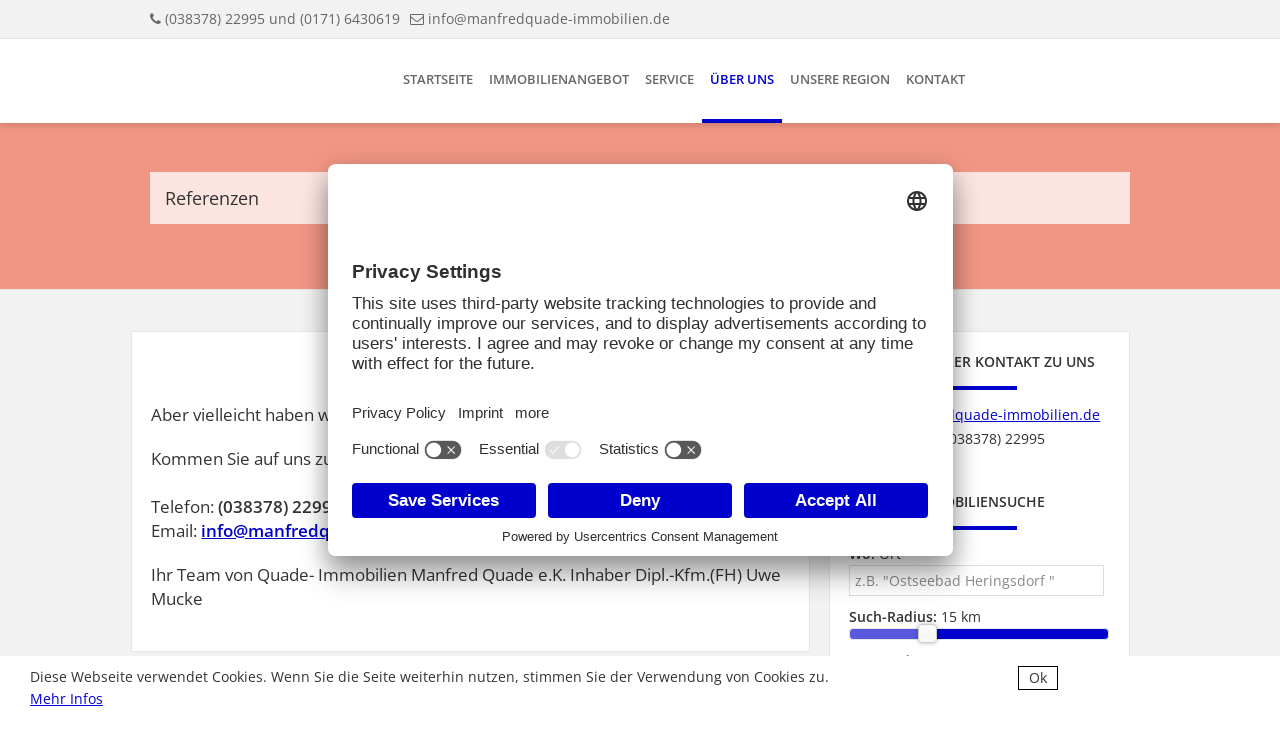

--- FILE ---
content_type: text/html; charset=UTF-8
request_url: https://www.manfredquade-immobilien.de/referenzen.xhtml?f%5B34289-36%5D=1
body_size: 4414
content:
<!DOCTYPE html>

<!--[if IE 6 ]> <html lang="DE-de" class="ie6"> <![endif]-->
<!--[if IE 7 ]> <html lang="DE-de" class="ie7"> <![endif]-->
<!--[if IE 8 ]> <html lang="DE-de" class="ie8"> <![endif]-->
<!--[if IE 9 ]> <html lang="DE-de" class="ie9"> <![endif]-->
<!--[if (gt IE 9)|!(IE)]><!--> <html lang="DE-de"> <!--<![endif]-->

<head>
 
	<link rel="preconnect" href="//app.usercentrics.eu">
	<link rel="preconnect" href="//api.usercentrics.eu">
	<link rel="preconnect" href="//privacy-proxy.usercentrics.eu">

	<link rel="preload" href="//app.usercentrics.eu/browser-ui/latest/loader.js" as="script">
	<link rel="preload" href="//privacy-proxy.usercentrics.eu/latest/uc-block.bundle.js" as="script">

 	<script id="usercentrics-cmp" data-settings-id="r-I70mFyjI1B2i" src="https://app.usercentrics.eu/browser-ui/latest/loader.js" async></script>

	<script type="application/javascript" src="https://privacy-proxy.usercentrics.eu/latest/uc-block.bundle.js"></script>

 	<script>
		// block ONLY the following services automatically
		uc.blockOnly([
			'S1pcEj_jZX',	// Service XYZ
			'HkocEodjb7',
			'HkocEodjb7',
		]);

		// do NOT block the following services automatically
		uc.deactivateBlocking([
			// 'service_ID',	// Service XYZ
		]);

		// show CMP overlay over the element with class/ID
		uc.blockElements({
			// 'service_ID': 'class/id in your DOM'	// Service XYZ
		});

		// reloads page on opt-in
		uc.reloadOnOptIn('HkocEodjb7');		// Google Analytics
		uc.reloadOnOptIn('87JYasXPF');		// Google Analytics 4
		uc.reloadOnOptIn('BJ59EidsWQ');		// Google Tag Manager
		uc.reloadOnOptIn('ko1w5PpFl');		// Facebook (Meta) Pixel
		uc.reloadOnOptIn('S1pcEj_jZX');		// Google Maps
		uc.reloadOnOptIn('j7Igy6o8D');		// Open Street Map
		uc.reloadOnOptIn('BJz7qNsdj-7');	// YouTube
		uc.reloadOnOptIn('Hko_qNsui-Q');	// Google reCaptcha V2
	</script>

   <meta charset="utf-8" />
   <meta http-equiv="X-UA-Compatible" content="IE=edge" />
   <meta http-equiv="imagetoolbar" content="no" />

   

      <title>Referenzen - Quade- Immobilien Manfred Quade e.K. Inhaber Dipl.-Kfm.(FH) Uwe Mucke</title>

      <meta name="description" content='' />

      <meta property="og:title" content="Referenzen - Quade- Immobilien Manfred Quade e.K. Inhaber Dipl.-Kfm.(FH) Uwe Mucke" />
      <meta property="og:type" content="website" />
      <meta property="og:description" content='' />

   

   <meta name="company" content="Quade- Immobilien Manfred Quade e.K. Inhaber Dipl.-Kfm.(FH) Uwe Mucke" />
   <meta name="copyright" content="manfredquade-immobilien.de" />
   <meta name="language" content="Deutsch,DE,AT,CH" />
   <meta name="robots" content="index,follow,noarchive,noodp" />

   <link rel="shortcut icon" type="x-icon" href="https://res.onoffice.de/template/images/favicons/favicon.ico" />
   <link rel="icon" type="x-icon" href="https://res.onoffice.de/template/images/favicons/favicon.ico" />

   <link rel="index" title="Referenzen - Quade- Immobilien Manfred Quade e.K. Inhaber Dipl.-Kfm.(FH) Uwe Mucke" href="http://manfredquade-immobilien.de" />

   <meta name="viewport" content="width=device-width, initial-scale=1" />

   <link type="text/css" rel="stylesheet" href="https://res.onoffice.de/netcore/latest/styles/font-awesome/3.2.1/css/font-awesome.min.css" />
   <!--[if IE 7]><link type="text/css" rel="stylesheet" href="https://res.onoffice.de/netcore/latest/styles/font-awesome/3.2.1/css/font-awesome-ie7.css" /><![endif]-->
   <link rel="stylesheet" type="text/css" href="https://res.onoffice.de/template/template-10/css/normalize.css" />
   <link rel="stylesheet" type="text/css" href="https://res.onoffice.de/template/template-10/css/grid2.css" />
   <link rel="stylesheet" type="text/css" href="https://res.onoffice.de/template/template-10/css/ui-lightness/jquery-ui-1.9.2.custom.min.css" />
   <link rel="stylesheet" type="text/css" href="https://res.onoffice.de/template/template-10/css/fancy/jquery.fancybox-1.3.4.css" />
   <style type="text/css">@import "emi_style.xhtml?name=Template 10 - CSS&useRootId=1";</style>

   <link rel="stylesheet" href="https://unpkg.com/leaflet@1.0.0-rc.3/dist/leaflet.css" />
   <link rel="stylesheet" href="https://res.onoffice.de/template/repository/leaflet/markercluster/MarkerCluster.css" />
   <link rel="stylesheet" href="https://res.onoffice.de/template/repository/leaflet/markercluster/MarkerCluster.Default.css" />

   <!--[if IE 7 ]> <link rel="stylesheet" type="text/css" href="https://res.onoffice.de/template/template-10/css/ie7.css" /> <![endif]-->
   <!--[if IE 8 ]> <link rel="stylesheet" type="text/css" href="https://res.onoffice.de/template/template-10/css/ie8.css" /> <![endif]-->
   <!--[if IE 9 ]> <link rel="stylesheet" type="text/css" href="https://res.onoffice.de/template/template-10/css/ie9.css" /> <![endif]-->
   <!--[if IE 10 ]> <link rel="stylesheet" type="text/css" href="https://res.onoffice.de/template/template-10/css/ie10.css" /> <![endif]-->

   
      
   

   <script type="text/javascript" src="https://res.onoffice.de/template/template-10/jscript/jquery-1.8.3.min.js"></script>

   <link rel="stylesheet" type="text/css" href="https://res.onoffice.de/template/template-27/css/slick.css" />
   <script type="text/javascript" src="https://res.onoffice.de/template/template-27/jscript/slick.min.js"></script>


</head>

<body>

   <header>

      <section class="top-bar grid">

         <div class="container">

            <div class="row clearfix">

               <div class="column half contact">

                  <span><i class="icon-phone"></i> (038378) 22995 und (0171) 6430619</span><span><i class="icon-envelope-alt"></i> <a href="mailto:info@manfredquade-immobilien.de">info@manfredquade-immobilien.de</a></span>

               </div>

               <div class="column half right">

                  

                     <span class="languages">

                        <span class="active-language"></span>

                        <i class="icon-angle-down"></i>

                        

                     </span>

                  

                  <span class="social">

                     <ul>

                        

                        

                        

                        

                        

                        

                        

                     </ul>

                  </span>

               </div>

            </div>

         </div>

      </section>

      <section class="navigation grid">

         <div class="container">

            <div class="row clearfix">

               <div class="column fourth logo">

                  <table class="wrap-logo">

                     <tr>

                        <td>

                           <a href="startseite.xhtml"><img src="https://crm.onoffice.de/smart20/Dateien/QuadeImmobilien/smartSite20/logo/smartlogo_QuadeImmobilien.png" alt="" /></a>

                        </td>

                     </tr>

                  </table>

                  <i class="icon-reorder"></i>

               </div>

               <div class="column three-fourths">

                  <nav>

                     <ul><li><a href="startseite.xhtml?f[34289-18]=0&amp;f[34289-20]=0&amp;f[34289-22]=0&amp;f[34289-24]=kauf&amp;f[34289-26]=0&amp;f[34289-28]=0&amp;f[34289-30]=0&amp;f[34289-32]=miete">Startseite</a></li><li><span><a href="immobilien.xhtml">Immobilienangebot</a></span><ul><li><a href="kauf.xhtml?f[34289-34]=kauf">Kauf</a></li><li><a href="miete.xhtml?f[34289-34]=miete">Miete</a></li><li><a href="neue-seite-64.xhtml">Gewerbe</a></li></ul></li><li><span><a href="service.xhtml">Service</a></span><ul><li><a href="immobilienbewertung.xhtml">Immobilienbewertung</a></li><li><a href="eigentuemerformular.xhtml">Eigentümerformular</a></li><li><a href="interessentenformular.xhtml">Interessentenformular</a></li><li><a href="objekttracking.xhtml">Objekttracking</a></li></ul></li><li><span><a class="selected" href="ueber-uns.xhtml">Über uns</a></span><ul><li><a href="team.xhtml">Team</a></li><li><a class="selected" href="referenzen.xhtml?f[34289-36]=1">Referenzen</a></li></ul></li><li><span><a href="unsere-region.xhtml">Unsere Region</a></span><ul><li><a href="kaiserbaeder.xhtml">Kaiserbäder</a></li></ul></li><li><a href="kontakt.xhtml">Kontakt</a></li></ul>

                  </nav>

               </div>

            </div>

         </div>

      </section>

   </header>

   

      <section class="slider-small grid">

         <div class="container">

            <div class="row clearfix">

               <div class="column full">

                  <div class="page-headline">Referenzen</div>

               </div>

            </div>

         </div>

         <div class="animation banner-slider">

            <ul><li><img src="https://crm.onoffice.de/smart20/Dateien/QuadeImmobilien/smartSite20/multi_banner/1.jpg"/></li><li><img src="https://crm.onoffice.de/smart20/Dateien/QuadeImmobilien/smartSite20/multi_banner/2.jpg"/></li><li><img src="https://crm.onoffice.de/smart20/Dateien/QuadeImmobilien/smartSite20/multi_banner/3.jpg"/></li><li><img src="https://crm.onoffice.de/smart20/Dateien/QuadeImmobilien/smartSite20/multi_banner/4.jpg"/></li><li><img src="https://crm.onoffice.de/smart20/Dateien/QuadeImmobilien/smartSite20/multi_banner/5.jpg"/></li></ul>

         </div>

      </section>

   

   

   <section class="content grid">

      

         <div class="container small-width">

            <div class="row clearfix">

               <div class="column two-thirds">

                  

<h2>Keine Immobilien gefunden</h2>


	<p style="font-size:120%;">
		Aber vielleicht haben wir <b>Ihre Traum-Immobilie</b> morgen bereits im Portfolio!
	</p>


<p style="font-size:120%;">
Kommen Sie auf uns zu:
<br /><br />
Telefon: <b>(038378) 22995</b><br />
Email: <b><a href="mailto:info@manfredquade-immobilien.de">info@manfredquade-immobilien.de</a></b>
</p>


	<p style="font-size:120%;">
		Ihr Team von Quade- Immobilien Manfred Quade e.K. Inhaber Dipl.-Kfm.(FH) Uwe Mucke
	</p>




               </div>

               <div class="column third">

                  <div>

                     <h2>Ihr schneller Kontakt zu uns</h2>

                     <p class="center"><a href="mailto:info@manfredquade-immobilien.de">info@manfredquade-immobilien.de</a><br />Tel.: (038378) 22995</p>

                     

                        <h2>Immobiliensuche</h2>

                        <form action="immobilien.xhtml" method="get">

                           

                           <label for="city"><strong>Wo:</strong> Ort</label>
                           <input id="citycompletion" type="text" id="city" name="f[34289-2]" value="" placeholder='z.B. "Ostseebad Heringsdorf "' />

                           <input id="plzcompletion" type="hidden" name="f[34289-4]" value="" minlength="5" maxlength="5" />

                           <label for="radius" id="radius-label"><strong>Such-Radius:</strong> <span>keiner</span></label>
                           <input type="hidden" id="radius" name="f[34289-6]" value="" />
                           <div id="radius-range-min"></div>

                           <label for="art"><strong>Was:</strong> Wohnung, Haus ...</label>
                           <select name="f[34289-8]" id="art" class="default">
                              <option value="">Bitte wählen ...</option>
                              <option value="grundstueck">Grundstück</option>
<option value="haus">Haus</option>
<option value="wohnung">Wohnung</option>

                           </select>

                           <label for="rooms" id="rooms-label"><strong>Zimmer ab:</strong> <span></span>+</label>
                           <input type="hidden" id="rooms" name="f[34289-10]" value="" />
                           <div id="rooms-range-min"></div>

                           <label for="price"><strong>Preis bis:</strong> in EUR</label>
                           <input type="text" id="price" name="f[34289-12]" value="" placeholder='z.B. "250.000"' />

                           <input type="submit" class="submit" value="Suchen" />

                        </form>

                     

                     

                        <h2>Aktuelle Informationen</h2>

                        <div id="referenzennewsall0">


    <p>&nbsp;</p>


</div>

                     

                  </div>

               </div>

            </div>

         </div>

      

   </section>

   

      <section class="slogan grid">

         <div class="container">

            <div class="row clearfix">

               <div class="column full">

                  <h2>Quade - Immobilien.</h2>

                  <p>Regional. -  Persönlich. - Unabhängig.</p>

                  <p>Ihr Ansprechpartner bei Immobilien auf der Insel Usedom.</p>

               </div>

            </div>

         </div>

      </section>

   

   <section class="shadow grid">



   </section>

   <section class="footer grid">

      <div class="container">

         <div class="row clearfix">

            <div class="column fourth">

               <h2>Kontakt</h2>

               <p>Quade- Immobilien Manfred Quade e.K. Inhaber Dipl.-Kfm.(FH) Uwe Mucke</p>

               <p>Neuhofer Str. 4<br />
               17424 Ostseebad Heringsdorf </p>

               <p><a href="mailto:info@manfredquade-immobilien.de">info@manfredquade-immobilien.de</a></p>

            </div>

            <div class="column fourth padding-top">

               <p>Tel. (038378) 22995<br />
               Fax. (038378) 28386</p>

            </div>

            <div class="column half">

               <h2>Unser Standort</h2>

               <iframe src="https://www.google.com/maps/embed?pb=!1m14!1m8!1m3!1d9389.60095250299!2d14.14843!3d53.96016!3m2!1i1024!2i768!4f13.1!3m3!1m2!1s0x0%3A0x6519015491b4e639!2sM.+Quade+Immobilienmakler!5e0!3m2!1sde!2sde!4v1495452849744" width="100%" height="120" frameborder="0" style="border:0" allowfullscreen></iframe>

            </div>

         </div>

      </div>

      <div class="container meta-navigation">

         <div class="row clearfix">

            <div class="column full">

               <nav>

                  <ul><li><a href="agb.xhtml">AGB</a></li><li><a href="kontakt-2.xhtml">Kontakt</a></li><li><a href="datenschutz.xhtml">Datenschutz</a></li></ul>

                  <p class="center"></p>

               </nav>

            </div>

         </div>

      </div>

   </section>

   <section class="copyright grid">

      <div class="container">

         <div class="row clearfix">

            <div class="column half">

               <p>Quade- Immobilien Manfred Quade e.K. Inhaber Dipl.-Kfm.(FH) Uwe Mucke - Copyright 2026</p>

            </div>

            <div class="column half right">

               <p>Immobiliensoftware &amp; Webdesign powered by</p>

               <a href="https://www.onoffice.com" target="_blank" class="powered-by"><img src="https://res.onoffice.de/template/template-10/images/template/onoffice-software-immobilienmakler.png" alt="onOffice Software für Immobilienmakler" width="95" height="20" /></a>

            </div>

         </div>

      </div>

   </section>

   <script type="text/javascript">

      $(document).ready(function() {

         bodyClass( 'referenzen.xhtml' );

         breadcrumb({
            website_current : 'referenzen.xhtml',
            request_page : '',
            request_id : '',
            website_home : 'startseite.xhtml',
            page_name : 'Seite',
            object_name : 'Objekt',
            label_name : 'Sie befinden Sich hier',
            home_name : 'Startseite'
         });

         status({
            top_name : 'Top-Angebot',
            rented_name : 'Vermietet',
            reference_name : 'Referenz',
            new_name : 'Neu',
            sold_name : 'Verkauft',
            reduced_name : 'Reduziert',
            reserved_name : 'Reserviert',
            courtage_free_name : 'Courtagefrei',
            exclusive_name : 'Exklusiv'
         });

      });

   </script>

   <script type="text/javascript" src="https://maps.google.com/maps/api/js"></script>
   <script type="text/javascript" src="https://res.onoffice.de/template/template-10/jscript/jquery-ui-1.9.2.custom.min.js"></script>
   <script type="text/javascript" src="https://res.onoffice.de/template/template-10/jscript/jquery.fancybox-1.3.4.min.js"></script>
   <script type="text/javascript" src="emi_script.xhtml?name=Template 10 - JS&useRootId=1"></script>

   <script src="https://unpkg.com/leaflet@1.0.0-rc.3/dist/leaflet.js"></script>
   <script src="https://res.onoffice.de/template/repository/leaflet/markercluster/leaflet.markercluster.js"></script>

<div class="cookieoverlay" id="cookie">
<div class="row">
	<div style="float: left; width: 80%;padding-left: 20px;">
		<span>Diese Webseite verwendet Cookies. Wenn Sie die Seite weiterhin nutzen, stimmen Sie der Verwendung von Cookies zu.</span><br> 
		<a href="datenschutz.xhtml">Mehr Infos</a>
	</div>
	
	<span class="hidecookie" id="cookieCloser" onclick="document.cookie = 'hidecookie=1;path=/';jQuery('#cookie').slideUp()">Ok</span>
	</div>
</div>

<script>
	if(document.cookie.indexOf('hidecookie=1') != -1){
		jQuery('#cookie').hide();
	}
	else{
		jQuery('#cookie').prependTo('body');
		jQuery('#cookieCloser').show();
	}
</script>

<style>
	
.cookieoverlay {
	padding: 10px;     
	position: fixed;
	bottom: 0;
	z-index: 50000;
	background: #fff;
	width: 100%;
	
}

.hidecookie {
	float:left; 
	cursor: pointer;
	text-align: center;
	border: 1px solid black;
	padding: 0 10px;
}
	
	
</style>


</body>

</html>

--- FILE ---
content_type: text/css;charset=UTF-8
request_url: https://www.manfredquade-immobilien.de/emi_style.xhtml?name=Template%2010%20-%20CSS&useRootId=1
body_size: 9168
content:

/*
===============================================================================

 template: Template 10 - CSS

===============================================================================
*/

/* -------------------------------------------------------------
   Stylesheet
   - - - - - - - - - - - - - - - - - - - - - - - - - - - - - - -
   Autor:      i.A. (AB)
   Company:    onOffice Software AG
   Release:    1.0
   ------------------------------------------------------------- */

/* open-sans-regular - latin-ext_latin */
@font-face {
	font-family: 'Open Sans';
	font-style: normal;
	font-weight: 400;
	src: url('https://res.onoffice.de/template/fonts/open-sans/open-sans-v28-latin-ext_latin-regular.eot'); /* IE9 Compat Modes */
	src: local(''),
		 url('https://res.onoffice.de/template/fonts/open-sans/open-sans-v28-latin-ext_latin-regular.eot?#iefix') format('embedded-opentype'), /* IE6-IE8 */
		 url('https://res.onoffice.de/template/fonts/open-sans/open-sans-v28-latin-ext_latin-regular.woff2') format('woff2'), /* Super Modern Browsers */
		 url('https://res.onoffice.de/template/fonts/open-sans/open-sans-v28-latin-ext_latin-regular.woff') format('woff'), /* Modern Browsers */
		 url('https://res.onoffice.de/template/fonts/open-sans/open-sans-v28-latin-ext_latin-regular.ttf') format('truetype'), /* Safari, Android, iOS */
		 url('https://res.onoffice.de/template/fonts/open-sans/open-sans-v28-latin-ext_latin-regular.svg#OpenSans') format('svg'); /* Legacy iOS */
  }
  
  /* open-sans-600 - latin-ext_latin */
  @font-face {
	font-family: 'Open Sans';
	font-style: normal;
	font-weight: 600;
	src: url('https://res.onoffice.de/template/fonts/open-sans/open-sans-v28-latin-ext_latin-600.eot'); /* IE9 Compat Modes */
	src: local(''),
		 url('https://res.onoffice.de/template/fonts/open-sans/open-sans-v28-latin-ext_latin-600.eot?#iefix') format('embedded-opentype'), /* IE6-IE8 */
		 url('https://res.onoffice.de/template/fonts/open-sans/open-sans-v28-latin-ext_latin-600.woff2') format('woff2'), /* Super Modern Browsers */
		 url('https://res.onoffice.de/template/fonts/open-sans/open-sans-v28-latin-ext_latin-600.woff') format('woff'), /* Modern Browsers */
		 url('https://res.onoffice.de/template/fonts/open-sans/open-sans-v28-latin-ext_latin-600.ttf') format('truetype'), /* Safari, Android, iOS */
		 url('https://res.onoffice.de/template/fonts/open-sans/open-sans-v28-latin-ext_latin-600.svg#OpenSans') format('svg'); /* Legacy iOS */
  }
  
  /* open-sans-700 - latin-ext_latin */
  @font-face {
	font-family: 'Open Sans';
	font-style: normal;
	font-weight: 700;
	src: url('https://res.onoffice.de/template/fonts/open-sans/open-sans-v28-latin-ext_latin-700.eot'); /* IE9 Compat Modes */
	src: local(''),
		 url('https://res.onoffice.de/template/fonts/open-sans/open-sans-v28-latin-ext_latin-700.eot?#iefix') format('embedded-opentype'), /* IE6-IE8 */
		 url('https://res.onoffice.de/template/fonts/open-sans/open-sans-v28-latin-ext_latin-700.woff2') format('woff2'), /* Super Modern Browsers */
		 url('https://res.onoffice.de/template/fonts/open-sans/open-sans-v28-latin-ext_latin-700.woff') format('woff'), /* Modern Browsers */
		 url('https://res.onoffice.de/template/fonts/open-sans/open-sans-v28-latin-ext_latin-700.ttf') format('truetype'), /* Safari, Android, iOS */
		 url('https://res.onoffice.de/template/fonts/open-sans/open-sans-v28-latin-ext_latin-700.svg#OpenSans') format('svg'); /* Legacy iOS */
  }
  
  /* open-sans-italic - latin-ext_latin */
  @font-face {
	font-family: 'Open Sans';
	font-style: italic;
	font-weight: 400;
	src: url('https://res.onoffice.de/template/fonts/open-sans/open-sans-v28-latin-ext_latin-italic.eot'); /* IE9 Compat Modes */
	src: local(''),
		 url('https://res.onoffice.de/template/fonts/open-sans/open-sans-v28-latin-ext_latin-italic.eot?#iefix') format('embedded-opentype'), /* IE6-IE8 */
		 url('https://res.onoffice.de/template/fonts/open-sans/open-sans-v28-latin-ext_latin-italic.woff2') format('woff2'), /* Super Modern Browsers */
		 url('https://res.onoffice.de/template/fonts/open-sans/open-sans-v28-latin-ext_latin-italic.woff') format('woff'), /* Modern Browsers */
		 url('https://res.onoffice.de/template/fonts/open-sans/open-sans-v28-latin-ext_latin-italic.ttf') format('truetype'), /* Safari, Android, iOS */
		 url('https://res.onoffice.de/template/fonts/open-sans/open-sans-v28-latin-ext_latin-italic.svg#OpenSans') format('svg'); /* Legacy iOS */
  }
  
  /* open-sans-600italic - latin-ext_latin */
  @font-face {
	font-family: 'Open Sans';
	font-style: italic;
	font-weight: 600;
	src: url('https://res.onoffice.de/template/fonts/open-sans/open-sans-v28-latin-ext_latin-600italic.eot'); /* IE9 Compat Modes */
	src: local(''),
		 url('https://res.onoffice.de/template/fonts/open-sans/open-sans-v28-latin-ext_latin-600italic.eot?#iefix') format('embedded-opentype'), /* IE6-IE8 */
		 url('https://res.onoffice.de/template/fonts/open-sans/open-sans-v28-latin-ext_latin-600italic.woff2') format('woff2'), /* Super Modern Browsers */
		 url('https://res.onoffice.de/template/fonts/open-sans/open-sans-v28-latin-ext_latin-600italic.woff') format('woff'), /* Modern Browsers */
		 url('https://res.onoffice.de/template/fonts/open-sans/open-sans-v28-latin-ext_latin-600italic.ttf') format('truetype'), /* Safari, Android, iOS */
		 url('https://res.onoffice.de/template/fonts/open-sans/open-sans-v28-latin-ext_latin-600italic.svg#OpenSans') format('svg'); /* Legacy iOS */
  }
  
  /* open-sans-700italic - latin-ext_latin */
  @font-face {
	font-family: 'Open Sans';
	font-style: italic;
	font-weight: 700;
	src: url('https://res.onoffice.de/template/fonts/open-sans/open-sans-v28-latin-ext_latin-700italic.eot'); /* IE9 Compat Modes */
	src: local(''),
		 url('https://res.onoffice.de/template/fonts/open-sans/open-sans-v28-latin-ext_latin-700italic.eot?#iefix') format('embedded-opentype'), /* IE6-IE8 */
		 url('https://res.onoffice.de/template/fonts/open-sans/open-sans-v28-latin-ext_latin-700italic.woff2') format('woff2'), /* Super Modern Browsers */
		 url('https://res.onoffice.de/template/fonts/open-sans/open-sans-v28-latin-ext_latin-700italic.woff') format('woff'), /* Modern Browsers */
		 url('https://res.onoffice.de/template/fonts/open-sans/open-sans-v28-latin-ext_latin-700italic.ttf') format('truetype'), /* Safari, Android, iOS */
		 url('https://res.onoffice.de/template/fonts/open-sans/open-sans-v28-latin-ext_latin-700italic.svg#OpenSans') format('svg'); /* Legacy iOS */
  }
  
	 /* -------------------------------------------------------------
	 Default settings
	 - - - - - - - - - - - - - - - - - - - - - - - - - - - - - - - */
  
	 * {
		padding: 0;
		margin: 0;
	 }
  
		*:focus, *:active {
		   outline: none;
		}
  
	 html {
		overflow-y: scroll;
		overflow-x: hidden;
	 }
  
	 body {
		font-family: 'Open Sans', verdana, arial, sans-serif;
		font-weight: 400;
		font-size: 14px;
		line-height: 22px;
		color: #333;
		background: #fff;
	 }
  
	 a, a:visited, a:active {
		color: #0000cd;
		text-decoration: underline;
		cursor: pointer;
	 }
  
		a:hover {
		   color: #0000cd;
		   text-decoration: none;
		   cursor: pointer;
		}
  
		a:focus, a:active {
		   outline: none;
		}
  
	 .hidden {
		left: -100000px;
		overflow: hidden;
		position: absolute;
		top: -100000px;
	 }
  
	 h1, h2, h3, h4, h5, h6 {
		line-height: 28px;
	 }
  
	 h1, h2 {
		margin: 0 0 30px 0;
		font-size: 24px;
		color: #333;
	 }
  
	 h2 {
		padding: 0 0 15px 0;
		margin:  0 0 15px 0;
		position: relative;
	 }
  
		h2:after {
		   content: '';
		   height: 4px;
		   width: 75px;
		   margin: 0 0 0 -37px;
		   background: #0000cd;
		   position: absolute;
		   bottom: -2px;
		   left: 50%;
		}
  
	 h3 {
		font-size: 18px;
	 }
  
	 .property-sitemap h1,
	 .property-sitemap h3 {
		display: none;
	 }
  
	 p {
		margin: 0 0 20px 0;
		line-height: 24px;
		color: #333;
	 }
  
	 ul {
		margin: 13px 0 18px 13px;
		display: block;
	 }
  
		ul li {
		   margin: 0 0 10px 0;
		   line-height: 22px;
		   list-style: disc outside none;
		}
  
	 ol {
		margin: 0 0 18px 25px;
	 }
  
		ol li {
		   margin: 0 0 10px 0;
		   line-height: 22px;
		   list-style: decimal-leading-zero outside none;
		}
  
	 img, a img {
		border: none;
		background: rgba(255,255,255,0.0);
	 }
  
	 /*label {
		font-weight: 600;
	 }
  
	 input, select, textarea {
		width: 100%;
		padding: 2px 5px;
		border: 1px solid #ccc;
		font-size: 14px;
		color: #333;
	 }
  
		input.submit {
		   width: 100%;
		   padding: 0.5rem 0;
		   background: #f2f2f2;
		   text-align: center;
		   font-weight: 700;
		   cursor: pointer;
		}
  
		select {
		   width: 100%;
		}
  
		   select.default {
			  color: #9d9d9d;
		   }
  
		option {
		   color: #333;
		   cursor: pointer;
		}
  
		textarea {
		   resize: vertical;
		}*/
  
	 table {
		margin: 0 auto;
	 }
  
	 .no-padding {
		padding: 0 !important;
	 }
  
	 .no-border {
		border: none !important;
	 }
  
	 .no-border-right {
		border-right: 0 !important;
	 }
  
	 .no-margin {
		margin: 0 !important;
	 }
  
	 .clear {
		clear: both;
	 }
  
	 @media (min-width: 640px) {
		.center {
		   text-align: center !important;
		}
  
		.right {
		   text-align: right !important;
		}
  
	 }
  
	 @media (min-width: 880px) {
  
		header {
		   width: 100%;
		   position: fixed;
		   top: 0;
		   left: 0;
		   z-index: 1000;
		}
  
	 }
  
	 b,
	 strong {
		font-weight: 600;
	 }
  
	 p,
	 td,
	 li,
	 .detail .information span {
		-webkit-hyphens: auto;
		-moz-hyphens: auto;
		-ms-hyphens: auto;
		hyphens: auto;
	 }
  
	 #fancybox-wrap,
	 #fancybox-wrap:before,
	 #fancybox-wrap:after,
	 #fancybox-wrap *,
	 #fancybox-wrap *:before,
	 #fancybox-wrap *:after {
		-moz-box-sizing: content-box !important;
		-webkit-box-sizing: content-box !important;
		box-sizing: content-box !important;
	 }
  
	 /* -------------------------------------------------------------
	 Top-bar
	 - - - - - - - - - - - - - - - - - - - - - - - - - - - - - - - */
  
	 .top-bar {
		padding: 5px 0;
		background: #f2f2f2;
		font-size: 0.71428571rem;
		line-height: 28px;
		color: #8e8eb0;
		border-bottom: 1px solid #e6e6e6;
		position: relative;
		z-index: 100;
		white-space: nowrap;
	 }
  
		 .quicksearchtrigger {
		display: block;
		background: rgba(0, 76, 255, 0.8);
		color: #fff;
		padding: 10px 1rem 10px 1rem;
		margin: 0 0 0 1rem;
		width: 33.33%;
		cursor: pointer;
	  }
  
		.top-bar .contact {
		   margin: 0 0 0.71428571rem 0;
		}
  
		.top-bar .contact span {
		   display: block;
		}
  
		.top-bar .contact span,
		.top-bar .contact span a {
		   color: #666 !important;
		}
  
		.top-bar .contact span a {
		   text-decoration: none;
		}
  
		.top-bar .social {
		   height: 28px;
		   float: left;
		   display: inline;
		}
  
		   .top-bar .social ul {
			  margin: 0;
		   }
  
		   .top-bar .social li {
			  margin: 0;
			  border-right: 1px solid #d9d9e1;
			  line-height: 28px;
			  float: left;
			  display: inline;
		   }
  
			  .top-bar .social li:last-child {
				 border-right: 0;
			  }
  
		.top-bar .social a {
		   padding: 0 10px;
		   text-decoration: none;
		}
  
		.top-bar .languages {
		   height: 28px;
		   width: 32px;
		   padding: 4px;
		   border: 1px solid #e6e6e6;
		   margin: 0 22px 0 0;
		   background: #fff;
		   position: relative;
		   float: right;
		   display: block;
		}
  
		   .top-bar .languages .active-language {
			  height: 18px;
			  width: 22px;
			  display: block;
			  position: absolute;
			  top: 4px;
			  left: 4px;
		   }
  
		   .top-bar .languages i {
			  height: 28px;
			  width: 17px;
			  border-width: 1px 1px 1px 0;
			  border-style: solid;
			  border-color: #e6e6e6;
			  background: #fff;
			  line-height: 26px;
			  text-align: center;
			  display: block;
			  position: absolute;
			  top: -1px;
			  left: 31px;
			  cursor: pointer;
		   }
  
		   .top-bar .languages img {
			  margin: 0;
		   }
  
		   .top-bar .languages ul {
			  width: 32px;
			  padding: 4px 4px 0 4px;
			  border: 1px solid #e6e6e6;
			  margin: 0;
			  background: #fff;
			  display: none;
			  position: absolute;
			  top: 26px;
			  left: -1px;
		   }
  
		   .top-bar .languages li {
			  margin: 0 0 4px 0;
			  list-style: none;
		   }
  
		@media (min-width: 640px) {
		   .top-bar .contact {
			  margin: 0;
		   }
  
		   .top-bar .social {
			  float: right;
		   }
  
		   .top-bar .column {
			  text-align: left;
		   }
  
		   .top-bar .contact span {
			  margin: 0 10px 0 0;
			  display: inline;
		   }
		}
  
	 /* -------------------------------------------------------------
	 Navigation
	 - - - - - - - - - - - - - - - - - - - - - - - - - - - - - - - */
  
	 .navigation {
		padding: 0;
		background: #fff;
		-webkit-box-shadow: 0 0 10px rgba(0, 0, 0, 0.25);
		-moz-box-shadow: 0 0 10px rgba(0, 0, 0, 0.25);
		box-shadow: 0 0 10px rgba(0, 0, 0, 0.25);
		position: relative;
		z-index: 80;
	 }
  
		.navigation .logo {
		   padding: 1.07142857rem 0;
		   margin: 0;
		   text-align: left;
		   position: relative;
		}
  
		   .navigation .logo h1 {
			  margin: 0;
			  text-align: left;
		   }
  
		   .navigation .logo a {
			  display: inline;
			  line-height: 0;
		   }
  
		   .navigation .logo img {
			  margin: 0;
			  display: block;
			  max-height: 68px;
			  max-width: 100%;
			  width: auto;
		   }
  
		   .navigation .logo i {
			  margin: -24px 0 0 0;
			  font-size: 28px;
			  color: #0000cd;
			  position: absolute;
			  top: 50%;
			  right: 0;
			  padding: 10px;
			  cursor: pointer;
		   }
  
		.navigation .three-fourths {
		   margin: 0;
		}
  
		.navigation nav {
		   display: none;
		}
  
		   .navigation nav ul {
			  margin: 0;
		   }
  
			  .navigation nav ul ul {
				 border-top: 1px solid #e6e6e6;
				 background: #f2f2f2;
			  }
  
		   .navigation nav li {
			  border-bottom: 1px solid #e6e6e6;
			  margin: 0;
			  list-style: none;
			  text-transform: uppercase;
		   }
  
			  .navigation nav li li {
				 padding: 0 0 0 15px;
				 text-transform: none;
			  }
  
			  .navigation nav li:last-child {
				 border-bottom: 0;
			  }
  
		   .navigation nav a {
			  padding: 10px 0;
			  display: block;
			  font-size: 13px;
			  text-decoration: none;
			  color: #686868;
		   }
  
			  .navigation nav a.selected {
				 font-weight: 700;
				 color: #0000cd;
			  }
  
				 .navigation nav ul ul a {
					padding: 8px 0;
				 }
  
	 @media (min-width: 640px) {
		.navigation .logo {
		   width: 100%;
		}
  
		.navigation .three-fourths {
		   width: 100%;
		}
	 }
  
	 @media (min-width: 880px) {
		.navigation {
		   height: 84px;
		}
  
		.navigation .column {
		   height: 84px;
		   text-align: left;
		}
  
		.navigation .logo {
		   padding: 8px 1rem;
		   width: 25%;
		}
  
		.navigation .wrap-logo {
		   border-spacing: 0;
		   border-collapse: collapse;
		   height: 100%;
		   width: 100%;
		   table-layout: fixed;
		}
  
		.navigation .wrap-logo td {
		   vertical-align: middle;
		}
  
		.navigation .logo i {
		   display: none;
		}
  
		.navigation .three-fourths {
		   width: 75%;
		   padding-left: .5rem;
		   padding-right: .25rem;
		}
  
		.navigation nav {
		   margin: 0;
		   display: block !important;
		}
  
		.navigation nav ul ul {
		   width: 180px;
		   border: 0;
		   background: #fff;
		   display: none;
		   position: absolute;
		   top: 100%;
		   left: -8px;
		   -webkit-box-shadow: 0 5px 5px rgba(0, 0, 0, 0.20);
		   -moz-box-shadow: 0 5px 5px rgba(0, 0, 0, 0.20);
		   box-shadow: 0 5px 5px rgba(0, 0, 0, 0.20);
		   z-index: 100;
		}
  
		.navigation nav li {
		   border-bottom: 0;
		   line-height: 80px;
		   position: relative;
		   float: left;
		   display: inline;
		}
  
		   .navigation nav li li {
			  padding: 0;
			  border-bottom: 1px solid #efefef;
			  line-height: 18px;
		   }
  
		   .navigation nav li:hover ul {
			  display: block;
		   }
  
		.navigation nav a {
		   padding: 0 8px;
		   border-bottom: 4px solid #fff;
		   font-weight: 600;
		   background-color: #fff;
		}
  
		   .navigation nav a:hover {
			  color: #0000cd;
		   }
  
		   .navigation nav a.selected,
		   .navigation nav a.selected:hover {
			  font-weight: 600;
			  border-bottom: 4px solid #0000cd;
		   }
  
		.navigation nav li li a {
		   width: 180px;
		   padding: 15px;
		   border: 0;
		   display: block;
		   font-weight: 400;
		}
  
		   .navigation nav li li a:hover {
			  background: #f4f4f4;
		   }
  
		   .navigation nav li li a.selected,
		   .navigation nav li li a.selected:hover {
			  border: 0;
		   }
	 }
  
	 /* -------------------------------------------------------------
	 Slider-large
	 - - - - - - - - - - - - - - - - - - - - - - - - - - - - - - - */
  
	 .slider-large {
		height: 225px;
		background-color: #f2f2f2;
		position: relative;
		overflow: hidden;
	 }
  
		.slider-large .container {
		   height: 100%;
		   z-index: 60;
		   position: relative;
		}
  
		.slider-large .quicksearch {
		   display: none;
		}
  
		.slider-large .slider-navigation {
		   width: 100%;
		   margin: 0;
		   position: absolute;
		   bottom: 0;
		   left: 0;
		}
  
		   .slider-large .slider-navigation p {
			  height: 15px;
			  margin: 0;
		   }
  
		   .slider-large .slider-navigation span {
			  height: 13px;
			  width: 13px;
			  border: 2px solid #fff;
			  margin: 0 0 0 5px;
			  background: #fff;
			  display: inline-block;
			  zoom: 1;
			  *display: inline;
			  -webkit-border-radius: 15px;
			  -moz-border-radius: 15px;
			  border-radius: 15px;
			  cursor: pointer;
		   }
  
			  .slider-large .slider-navigation span.selected {
				 background: #0000cd;
			  }
  
		.slider-large .animation {
		   height: 100%;
		   width: 100%;
		   position: absolute;
		   top: 0;
		   left: 0;
		}
  
		   .slider-large .animation ul {
			  display: none;
		   }
  
		   .slider-large .animation div {
			  height: 100%;
			  width: 100%;
			  display: none;
			  position: absolute;
			  top: 0;
			  left: 0;
			  image-rendering: optimizequality;
			  -webkit-background-size: cover;
			  -moz-background-size: cover;
			  -o-background-size: cover;
			  background-size: cover;
			  background-position: center center;
			  background-repeat: no-repeat;
		   }
  
			  .slider-large .smartsitebanner-1,
			  .slider-large .smartsitebanner-2,
			  .slider-large .smartsitebanner-3,
			  .slider-large .smartsitebanner-4,
			  .slider-large .smartsitebanner-5,
			  .slider-large .smartsitebanner-6,
			  .slider-large .smartsitebanner-7,
			  .slider-large .smartsitebanner-8,
			  .slider-large .smartsitebanner-9 {
				 background-size: cover;
				 background-position: center center;
				 background-repeat: no-repeat;
			  }
  
			  .slider-large .smartsitebanner-1 {
				 background-image: url(https://res.onoffice.de/template/template-10/images/slider/slide-1.jpg);
			  }
  
			  .slider-large .smartsitebanner-2 {
				 background-image: url(https://res.onoffice.de/template/template-10/images/slider/slide-2.jpg);
			  }
  
			  .slider-large .smartsitebanner-3 {
				 background-image: url(https://res.onoffice.de/template/template-10/images/slider/slide-3.jpg);
			  }
  
			  .slider-large .smartsitebanner-4 {
				 background-image: url(https://res.onoffice.de/template/template-10/images/slider/slide-4.jpg);
			  }
  
			  .slider-large .smartsitebanner-5 {
				 background-image: url(https://res.onoffice.de/template/template-10/images/slider/slide-5.jpg);
			  }
  
			  .slider-large .smartsitebanner-6 {
				 background-image: url(https://res.onoffice.de/template/template-10/images/slider/slide-6.jpg);
			  }
  
			  .slider-large .smartsitebanner-7 {
				 background-image: url(https://res.onoffice.de/template/template-10/images/slider/slide-7.jpg);
			  }
  
			  .slider-large .smartsitebanner-8 {
				 background-image: url(https://res.onoffice.de/template/template-10/images/slider/slide-8.jpg);
			  }
  
			  .slider-large .smartsitebanner-9 {
				 background-image: url(https://res.onoffice.de/template/template-10/images/slider/slide-9.jpg);
			  }
  
	 @media (max-width: 640px) {
		.slider-large .animation div {
		   background-position: center center !important;
		}
	 }
  
	 @media (min-width: 640px) {
		.slider-large {
		   height: 500px;
		}
  
		   .slider-large .container {
			  height: 100%;
		   }
  
		   .slider-large .quicksearch {
			  padding: 1rem 1rem 0.5rem 1rem;
			  margin: 10px 0 0 1rem;
			  background: rgba(255,255,255,0.75);
			  z-index: 80;
			  display: none;
		   }
  
		   .quicksearchtrigger {
			  display: block;
		   }
  
			  .ui-widget-content {
				 margin: 0 0 0.5rem 0;
				 background: #0000cd;
				 border-color: #e6e6e6;
			  }
  
			  .ui-widget-header {
				 background: rgba(255, 255, 255, 0.35);
			  }
  
			  .ui-slider-horizontal .ui-slider-handle {
				 cursor: pointer;
				 -webkit-box-shadow: 0 0 5px rgba(0, 0, 0, 0.25);
				 -moz-box-shadow: 0 0 5px rgba(0, 0, 0, 0.25);
				 box-shadow: 0 0 5px rgba(0, 0, 0, 0.25);
			  }
  
			  .ui-state-hover, .ui-widget-content .ui-state-hover, .ui-widget-header .ui-state-hover, .ui-state-focus, .ui-widget-content .ui-state-focus, .ui-widget-header .ui-state-focus {
				 border-color: #aaa;
			  }
  
			  .slider-large .quicksearch label {
				 width: 100%;
				 margin: 0 0 2px 0;
				 display: block;
				 font-weight: 400;
			  }
  
			  .slider-large .quicksearch input, .slider-large .quicksearch select {
				 margin: 0 0 0.5rem 0;
			  }
  
		   .slider-large .slider-navigation {
			  width: 33.3%;
			  position: absolute;
			  bottom: 0;
			  right: 0;
			  left: inherit;
		   }
	 }
  
	 @media (min-width: 880px) {
		.slider-large {
		   margin: 114px 0 0 0;
		}
	 }
  
	 /* -------------------------------------------------------------
	 Slider-small
	 - - - - - - - - - - - - - - - - - - - - - - - - - - - - - - - */
  
	 .slider-small {
		height: 125px;
		background-color: #fff;
		position: relative;
		overflow: hidden;
		image-rendering: optimizequality;
		-webkit-background-size: cover;
		-moz-background-size: cover;
		-o-background-size: cover;
		background-size: cover;
		background-position: center center;
		background-repeat: no-repeat;
		position: relative;
	 }
  
		.slider-small:after {
		   content: '';
		   width: 100%;
		   height: 100%;
		   display: block;
		   background: #e52d09;
		   position: absolute;
		   top: 0;
		   left: 0;
		   filter: alpha(opacity=50);
		   opacity: 0.5;
		}
  
		.slider-small .container {
		   height: 100%;
		   z-index: 60;
		   position: relative;
		}
  
		.slider-small div.page-headline {
		   padding: 15px;
		   margin: 0;
		   background: rgba(255, 255, 255, 0.75);
		   display: inline;
		   font-size: 18px;
		   line-height: 22px;
		   font-weight: 400;
		   position: absolute;
		   top: 6px;
		   left: 1rem;
		   right: 1rem;
		}
  
		   .slider-small h2:after {
			  display: none;
		   }
  
		.slider-small .animation ul {
		   display: none;
		}
  
		.slider-small .smartsitebanner-1 {
		   background: url(https://res.onoffice.de/template/template-10/images/slider/slide-1.jpg) no-repeat top left;
		}
  
		.slider-small .smartsitebanner-2 {
		   background: url(https://res.onoffice.de/template/template-10/images/slider/slide-2.jpg) no-repeat top left;
		}
  
		.slider-small .smartsitebanner-3 {
		   background: url(https://res.onoffice.de/template/template-10/images/slider/slide-3.jpg) no-repeat top left;
		}
  
		.slider-small .smartsitebanner-4 {
		   background: url(https://res.onoffice.de/template/template-10/images/slider/slide-4.jpg) no-repeat top left;
		}
  
		.slider-small .smartsitebanner-5 {
		   background: url(https://res.onoffice.de/template/template-10/images/slider/slide-5.jpg) no-repeat top left;
		}
  
		.slider-small .smartsitebanner-6 {
		   background: url(https://res.onoffice.de/template/template-10/images/slider/slide-6.jpg) no-repeat top left;
		}
  
		.slider-small .smartsitebanner-7 {
		   background: url(https://res.onoffice.de/template/template-10/images/slider/slide-7.jpg) no-repeat top left;
		}
  
		.slider-small .smartsitebanner-8 {
		   background: url(https://res.onoffice.de/template/template-10/images/slider/slide-8.jpg) no-repeat top left;
		}
  
		.slider-small .smartsitebanner-9 {
		   background: url(https://res.onoffice.de/template/template-10/images/slider/slide-9.jpg) no-repeat top left;
		}
  
		.slider-small .smartsitebanner-1,
		.slider-small .smartsitebanner-2,
		.slider-small .smartsitebanner-3,
		.slider-small .smartsitebanner-4,
		.slider-small .smartsitebanner-5,
		.slider-small .smartsitebanner-6,
		.slider-small .smartsitebanner-7,
		.slider-small .smartsitebanner-8,
		.slider-small .smartsitebanner-9 {
		   background-size: cover;
		   bottom: 0;
		   height: 100%;
		   left: 0;
		   position: absolute;
		   right: 0;
		   top: 0;
		}
  
	 @media (min-width: 640px) {
		.slider-small {
		   height: 175px;
		   padding: 52px 0;
		}
		.slider-small h2 {
		   font-size: 28px;
		   line-height: 28px;
		}
	 }
  
	 @media (min-width: 880px) {
		.slider-small {
		   margin: 114px 0 0 0;
		}
	 }
  
	 /* -------------------------------------------------------------
	 Object-tabs
	 - - - - - - - - - - - - - - - - - - - - - - - - - - - - - - - */
  
	 .object-tabs {
		padding-top: 0;
		background: #fff;
		position: relative;
	 }
  
		.object-tabs .tabs {
		   background: #0000cd;
		}
  
		   .object-tabs .tabs .column {
			  padding: 0;
			  margin: 0;
		   }
  
		   .object-tabs .tabs ul {
			  width: 100%;
			  margin: -20px 0 0 0;
			  background: #e52d09;
			  z-index: 80;
		   }
  
		   .object-tabs .tabs li {
			  margin: 0;
			  list-style: none;
		   }
  
		   .object-tabs .tabs a {
			  padding: 0 1rem;
			  line-height: 40px;
			  color: #fff;
			  font-weight: 600;
			  font-size: 14px;
			  text-decoration: none;
			  display: block;
		   }
  
			  .object-tabs .tabs a:hover {
				 background: rgba(0, 0, 0, 0.1);
			  }
  
			  .object-tabs .tabs a.selected, .object-tabs .tabs a.selected:hover {
				 background: rgba(0, 0, 0, 0.2);
			  }
  
	 .tab-content {
		height: 390px;
		padding: 1rem 0;
		border-width: 0 1px 1px 1px;
		border-style: solid;
		border-color: #e6e6e6;
		background: #f2f2f2;
		overflow: hidden;
		position: relative;
	 }
  
		.tab-content .nav div {
		   height: 104px;
		   width: 83px;
		   position: absolute;
		   top: 129px;
		   display: block;
		   z-index: 80;
		   cursor: pointer;
		}
  
		   .tab-content .nav div.prev {
			  background: url(https://res.onoffice.de/template/template-10/images/template/object-tabs-prev.png) no-repeat center center;
			  left: 0;
			  display: none;
		   }
  
		   .tab-content .nav div.next {
			  background: url(https://res.onoffice.de/template/template-10/images/template/object-tabs-next.png) no-repeat center center;
			  right: 0;
		   }
  
		.tab-content .row {
		   display: none;
		   position: absolute;
		}
  
		   .tab-content .selected {
			  display: block;
		   }
  
			  .tab-content .object-frame {
				 float: left;
			  }
  
				 li.tabcontent-loading {
					background-image: url(https://web3.onoffice.de/template/template-10/images/template/loading-tabcontent.gif);
					background-repeat: no-repeat;
					background-position: center center;
					background-size: 16px 16px;
				 }
  
	 @media (min-width: 640px) {
		.object-tabs .tabs ul {
		   margin: -30px 0 0 0;
		   float: left;
		}
  
		.object-tabs .tabs li {
		   float: left;
		   display: inline;
		}
  
		.object-tabs .tabs a {
		   line-height: 60px;
		}
  
		   .object-tabs .tabs a.selected, .object-tabs .tabs a.selected:hover {
			  background: url(https://res.onoffice.de/template/template-10/images/template/object-tabs-selected.png) no-repeat bottom center rgba(0, 0, 0, 0.2);
		   }
  
		.tab-content .row {
		   position: absolute;
		   top: 19px;
		   left: 0;
		   -moz-box-sizing: border-box;
		   -webkit-box-sizing: border-box;
		   box-sizing: border-box;
		}
  
	 }
  
	 .tab-content .column {
  /*    width: 253px;*/
		/*margin: 0 calc((100% - 253px) / 2);*/
  /*    max-width: 253px;*/
		float: left;
	 }
  
	 @media (min-width: 880px) {
		.tab-content .column {
		   margin: 0;
		}
	 }
  
  /*    #top-angebote {
		display: block;
	  }*/
  
	  #immobilien-kaufen, #top-angebote, #immobilien-mieten, #referenzen {
		width: 100%;
		display: block;
	  }
  
	  #startseiteobjectall0 {
		width: 100%;
  
	  }
	  .object-frame  {
		width: 100%;
		height: 300px;
	  }
  
	  .slick-prev {
		left: 15px;
	  }
  
	  .slick-next {
		right: 15px;
	  }
  
	  .slick-arrow {
		position: absolute;
		top: 40%;
		height: 60px;
		width: 60px;
		z-index: 500;
  background: none;
  border: none;
  font-size: 50px;
  color: #000;
  opacity: 0.5;
	  }
  
	  .slick-list {
		height: 400px;
	  }
  
	 .slick-disabled {
		display:none !important;
	 }
  
	 /* -------------------------------------------------------------
	 Content
	 - - - - - - - - - - - - - - - - - - - - - - - - - - - - - - - */
  
	 .content {
		border-width: 1px 0;
		border-style: solid;
		border-color: #e6e6e6;
		background: #f2f2f2;
		position: relative;
	 }
  
		.content .container.small-width .two-thirds {
		   /*padding: 1rem 1rem 0 1rem;*/
		   padding: 1rem;
		   border: 1px solid #e6e6e6;
		   background: #fff;
		}
  
		.content .container.small-width .third > div {
		   padding: 1rem 1rem 0 1rem;
		   border: 1px solid #e6e6e6;
		   background: #fff;
		}
  
		.content .container.full-width {
		   border-width: 1px 1px 1px 1px;
		   border-style: solid;
		   border-color: #e6e6e6;
		   background: #fff;
		}
  
		   .content .container.full-width .column {
			  padding: 1rem;
			  border-width: 1px 0 0 0;
			  border-style: solid;
			  border-color: #e6e6e6;
			  margin: 0;
		   }
  
			  .content .container.full-width .column:nth-child(1) {
				 border-top-width: 0;
			  }
  
			  .content .container.full-width .column p:last-child {
				 margin: 0;
			  }
  
			  .column.two-thirds > img,
			  .column.two-thirds > p > img {
				 height: auto !important;
				 max-width: 100%;
			  }
  
		.content .icon {
		   height: 125px;
		   margin: 0 0 15px 0;
		   background: #f2f2f2;
		   line-height: 125px;
		   color: #0000cd;
		   text-align: center;
		   font-size: 60px;
		   cursor: default;
		}
  
		   .content .icon i {
			  cursor: default;
		   }
  
		.content h2 {
		   padding: 0 0 15px 0;
		   margin: 40px 0 15px 0;
		   font-size: 14px;
		   font-weight: 600;
		   text-transform: uppercase;
		   text-align: center;
		   line-height: inherit;
		}
  
		   .content h2:first-child {
			  margin: 0 0 15px 0;
		   }
  
		.content .third form {
		   margin: 0 0 15px 0;
		}
  
		   .content .third form input, .content .third form select {
			  margin: 0 0 0.5rem 0;
		   }
  
		   .content .third form label {
			  font-weight: 400;
		   }
  
		   .content .third form .submit {
			  padding: 2px 5px;
		   }
  
		   .content .third .news-list h2 {
			  padding: 0;
			  margin: 0 0 4px 0;
			  text-align: left;
		   }
  
			  .content .third .news-list h2:after {
				 display: none;
			  }
  
		   .content .third .news-list .image {
			  max-width: 103px;
			  padding: 2px;
			  border: 1px solid #e6e6e6;
			  margin: 0 15px 5px 0;
			  float: left;
			  display: inline;
		   }
  
			  .content .third .news-list .image img {
				 margin: 0;
			  }
  
		   .content .third .news-list p {
			  padding: 0 0 10px 0;
			  border-bottom: 1px solid #e6e6e6;
			  margin: 0 0 10px 0;
			  font-size: 12px;
			  line-height: 20px;
			  text-align: justify;
		   }
  
			  .content .third .last-news p {
				 padding: 0;
				 border: 0;
				 margin: 0 0 20px 0;
			  }
  
		.content .two-thirds .news-list .image {
			  max-width: 130px;
			  padding: 2px;
			  border: 1px solid #e6e6e6;
			  margin: 0 15px 5px 0;
			  float: left;
			  display: inline;
		   }
  
			  .content .two-thirds .news-list .image img {
				 margin: 0;
			  }
  
		   .content .two-thirds .news-list p {
			  min-height: 86px;
			  padding: 0 0 20px 0;
			  border-bottom: 1px solid #e6e6e6;
			  margin: 0 0 20px 0;
		   }
  
			  .content .two-thirds .last-news p {
				 padding: 0;
				 border: 0;
				 margin: 0 0 20px 0;
			  }
  
		.news-details img {
		   margin: 0 0 20px 0;
		   float: left;
		}
  
		.news-details > img:first-of-type {
		   margin: 0 20px 20px 0;
		   width: 40%;
		}
  
		.content .two-thirds .interessentenformular h3 {
		   padding: 0 0 15px 0;
		   margin: 0 0 15px 0;
		   font-size: 14px;
		   font-weight: 600;
		   text-transform: uppercase;
		   text-align: center;
		   line-height: inherit;
		   position: relative;
		}
  
		   .content .two-thirds .interessentenformular h3:after {
			  content: '';
			  height: 4px;
			  width: 75px;
			  margin: 0 0 0 -37px;
			  background: #0000cd;
			  position: absolute;
			  bottom: -2px;
			  left: 50%;
		   }
  
		.content .two-thirds input {
		   width: 100%;
		   margin: 0 0 20px 0;
		}
  
		   .content .two-thirds input.vonbis {
			  width: 49%;
			  margin: 0 2% 20px 0;
			  float: left;
			  display: inline;
		   }
  
			  .content .two-thirds input.vonbis:nth-child(even) {
				 margin: 0 0 20px 0;
			  }
  
		   .content .two-thirds input.submit {
			  margin: 0 0 20px 33%;
		   }
  
		.content .two-thirds select {
		   width: 100%;
		   margin: 0 0 20px 0;
		}
  
		.content .two-thirds textarea {
		   height: 95px;
		   margin: 0 0 20px 0;
		}
  
		.td_left {
		   width: 25%;
		   float: left;
		   display: inline;
		}
  
		.td_right {
		   width: 75%;
		   float: left;
		   display: inline;
		}
  
		.pflichtfeld {
		   margin: 0 0 20px 25%;
		   font-size: 12px;
		}
  
	 @media (min-width: 640px) {
		.content .container.full-width .column {
		   border-width: 1px 1px 0 0;
		}
  
		   .content .container.full-width .column:nth-child(1),
		   .content .container.full-width .column:nth-child(2),
		   .content .container.full-width .column:nth-child(3),
		   .content .container.full-width .column.fourth:nth-child(4) {
			  border-top-width: 0;
		   }
  
		   .content .container.full-width .column:last-child {
			  border-width: 1px 0 0 0;
		   }
	 }
  
	 /* -------------------------------------------------------------
	 Slogan
	 - - - - - - - - - - - - - - - - - - - - - - - - - - - - - - - */
  
	 .slogan {
		padding: 30px 0;
		background: #fff;
		position: relative;
	 }
  
		.slogan .column {
		   margin: 0;
		}
  
		.slogan h2 {
		   font-size: 26px;
		   text-align: center;
		   line-height: 1;
		}
  
		.slogan p {
		   max-width: inherit;
		   margin: 0;
		   font-size: 20px;
		   text-align: center;
		   line-height: 1.2;
		}
  
	 /* -------------------------------------------------------------
	 Shadow
	 - - - - - - - - - - - - - - - - - - - - - - - - - - - - - - - */
  
	 .shadow {
		height: 4px;
		padding: 0;
		background: #0000cd;
		position: relative;
		z-index: 80;
		-webkit-box-shadow: 0 2px 2px rgba(0, 0, 0, 0.2);
		-moz-box-shadow: 0 2px 2px rgba(0, 0, 0, 0.2);
		box-shadow: 0 2px 2px rgba(0, 0, 0, 0.2);
	 }
  
	 /* -------------------------------------------------------------
	 Footer
	 - - - - - - - - - - - - - - - - - - - - - - - - - - - - - - - */
  
	 .footer {
		padding: 30px 0;
		background: #fff;
		position: relative;
		font-size: 12px;
		line-height: 16px;
	 }
  
		.footer .padding-top {
		   margin: -1rem 0 1rem 0;
		}
  
		.footer h2 {
		   padding: 0;
		   font-size: 14px;
		   line-height: inherit;
		   font-weight: 700;
		   color: #0000cd;
		   text-transform: uppercase;
		}
  
		   .footer h2:after {
			  display: none;
		   }
  
		.footer p {
		   margin: 0 0 5px 0;
		   white-space: nowrap;
		}
  
		.footer .google-maps {
		   height: 113px;
		   border: 1px solid #e6e6e6;
		   background: #f2f2f2;
		}
  
		.footer .meta-navigation {
		   padding: 1rem 1rem 0 1rem;
		   border-width: 1px 0 0;
		   border-style: solid;
		   border-color: #e6e6e6;
		   margin: 0 auto 1rem auto;
		}
  
		   .footer .meta-navigation a {
			  color: #0000cd;
		   }
  
		   .footer .meta-navigation p {
			  margin: 0;
		   }
  
		   .footer .meta-navigation .column {
			  margin: 0 0 15px 0;
		   }
  
		.footer .meta-tabs {
		   font-size: 12px;
		   color: #666;
		   text-transform: uppercase;
		}
  
		   .footer .meta-tabs .column {
			  margin: 0 0 0.5rem 0;
		   }
  
		   .footer .meta-tabs a {
			  color: #666;
			  text-decoration: none;
			  -webkit-transition: all 0s ease-in-out;
			  -moz-transition: all 0s ease-in-out;
			  -o-transition: all 0s ease-in-out;
			  transition: all 0s ease-in-out;
		   }
  
			  .footer .meta-tabs a.selected {
				 font-weight: 600;
				 text-decoration: underline;
			  }
  
		   .footer .meta-tabs p {
			  margin: 0;
			  white-space: inherit;
		   }
  
		.footer .meta-tab-content {
		   font-size: 11px;
		}
  
		   .footer .meta-tab-content .column {
			  margin: 0;
		   }
  
		   .footer .meta-tab-content p {
			  margin: 0;
			  display: none;
			  white-space: inherit;
			  color: #666;
		   }
  
			  .footer .meta-tab-content p.selected {
				 display: block;
			  }

		.uc-embedding-container {
			min-height: 100% !important;
		}
  
	 @media (min-width: 640px) {
		.footer .padding-top {
		   padding: 84px 1rem 0 1rem;
		   margin: 0;
		}
  
		.footer .meta-navigation {
		   padding: 15px 0px 0px 0px;
		   margin: 15px auto 0px auto;
		}
  
		   .footer .meta-navigation .column {
			  margin: 0;
		   }
  
		   .footer .meta-navigation p {
			  max-width: 100%;
		   }
  
		   .footer .meta-tab-content p {
			  max-width: 100%;
		   }
	 }
  
	 /* -------------------------------------------------------------
	 Copyright
	 - - - - - - - - - - - - - - - - - - - - - - - - - - - - - - - */
  
	 .copyright {
		padding: 20px 0;
		border-top: 1px solid #e6e6e6;
		background: #fff;
		position: relative;
		font-size: 11px;
		text-transform: uppercase;
		font-weight: 600;
	 }
  
		.copyright .column {
		   margin: 0 0 0.25rem 0;
		}
  
		   .copyright .column:last-child {
			  margin: 0;
		   }
  
		.copyright p {
		   margin: 0;
		}
  
		.copyright .powered-by {
		   width: 100%;
		   display: block;
		   text-align: center;
		}
  
		   .copyright .powered-by img {
			  height: 20px;
			  width: 95px;
			  margin: 0;
			  display: inline;
		   }
  
		@media (min-width: 640px) {
		   .right {
			  text-align: right;
		   }
  
			  .right p {
				 margin: 0 105px 0 0;
			  }
  
		   .copyright .powered-by {
			  height: 20px;
			  width: 95px;
			  display: block;
			  position: absolute;
			  top: 0;
			  right: 1rem;
		   }
		}
  
	 /* -------------------------------------------------------------
	 Frame
	 - - - - - - - - - - - - - - - - - - - - - - - - - - - - - - - */
  
	 .top-frame {
		padding: 1rem;
		border-bottom: 1px solid #e6e6e6;
	 }
  
		.top-frame p {
		   margin: 0;
		   float: left;
		   display: inline;
		   line-height: 28px;
		}
  
		.top-frame form {
		   float: right;
		   display: inline;
		}
  
		   .top-frame form input {
			  display: none;
		   }
  
	 .jumpbox-frame {
		padding: 1rem;
		border: 1px solid #e6e6e6;
		border-width: 1px 0;
	 }
  
		.jumpbox-frame p {
		   margin: 0;
		}
  
		.jumpbox-frame a {
		   padding: 5px 10px;
		   background: #0000cd;
		   color: #fff;
		   text-decoration: none;
		}
  
		   .jumpbox-frame a:hover {
			  filter: alpha(opacity=90);
			  opacity: 0.9;
		   }
  
		   .jumpbox-frame a.selected,
		   .jumpbox-frame a.selected:hover {
			  font-weight: 700;
			  filter: alpha(opacity=100);
			  opacity: 1;
			  background: #fff;
			  color: #333;
		   }
  
	 /* -------------------------------------------------------------
	 List-Object
	 - - - - - - - - - - - - - - - - - - - - - - - - - - - - - - - */
  
	 .list-object {
		padding: 5px 0 0 0;
		margin: 15px 1rem;
		background: #fff;
		-webkit-box-shadow: 0 0 5px rgba(0, 0, 0, 0.15);
		-moz-box-shadow: 0 0 5px rgba(0, 0, 0, 0.15);
		box-shadow: 0 0 5px rgba(0, 0, 0, 0.15);
	 }
  
		.list-object .image {
		   height: 150px;
		   margin: 0 5px 11px 5px;
		   overflow: hidden;
		   text-align: center;
		}
  
		   .list-object .image a {
			  height: 150px;
			  width: 100%;
			  display: block;
			  text-align: center;
			  line-height: 0;
			  overflow: hidden;
			  background: #f2f2f2;
		   }
  
			  .list-object .image a.nolink {
				 cursor: default;
			  }
  
		   .list-object .image ul {
			  height: 150px;
			  width: 100%;
			  margin: 0;
		   }
  
		   .list-object .image li {
			  height: 150px;
			  width: 100%;
			  margin: 0;
			  list-style: none;
		   }
  
		   .list-object .image img {
			  margin: 0;
			  line-height: 0;
		   }
  
		   .list-object .image span {
			  width: auto !important;
			  height: auto !important;
			  padding: 5px 10px !important;
			  display: inline !important;
			  background-color: #0000cd !important;
			  color: #fff !important;
			  font-size: 12px;
			  text-transform: uppercase;
		   }
  
		.list-object h2 {
		   padding: 0 5px 15px 5px;
		   margin: 0 0 15px 0;
		   font-size: 14px;
		   font-weight: 600;
		   text-align: center;
		   text-transform: uppercase;
		   line-height: 18px;
		   -webkit-hyphens: auto;
		   -moz-hyphens: auto;
		   -ms-hyphens: auto;
		   hyphens: auto;
		}
  
		.list-object .city {
		   padding: 0 5px;
		   margin: 0 0 5px 0;
		   text-align: center;
		   display: block;
		   height: 22px;
		   line-height: 13px;
		}
  
		.list-object p {
		   margin: 0 0 16px 0;
		   text-align: center;
		   text-transform: uppercase;
		}
  
		   .list-object p strong {
			  font-weight: 400;
		   }
  
		   .list-object p span span {
			  color: #0000cd;
			  font-weight: 600;
		   }
  
		.list-object .details {
		   height: 52px;
		   width: 100%;
		   border-top: 1px solid #e6e6e6;
		   background: #f5f5f5;
		}
  
		   .list-object .details div {
			  width: 50%;
			  float: left;
			  display: inline;
			  text-align: center;
			  line-height: 16px;
			  background: #f5f5f5;
		   }
  
			  .list-object .details div:first-child {
				 border-right: 1px solid #e6e6e6;
			  }
  
			  .list-object .details div span {
				 padding: 10px 0;
				 display: block;
			  }
  
				 .list-object .details div span strong {
					display: block;
					font-size: 10px;
					font-weight: 400;
					text-transform: uppercase;
				 }
  
				 .list-object .details div span span {
					padding: 0;
					font-size: 18px;
					font-weight: 600;
				 }
  
	 @media (min-width: 640px) {
		.list-object {
		   margin: 0;
		}
  
		.list-object .image li {
		   height: 150px;
		   width: 205px;
		   text-align: center;
		}
  
		.list-object .image img {
		   max-height: 160px;
		   /* max-width: 215px;*/
		   width: auto;
		   display: inline;
		}
	 }
  
	 /* -------------------------------------------------------------
	 Details
	 - - - - - - - - - - - - - - - - - - - - - - - - - - - - - - - */
  
	 .detail {
		text-align: left;
	 }
  
		.detail > h2 {
		   display: block;
		}
  
  /*    .detail .gallery {
		   padding: 0 0 20px 0;
		   border-bottom: 1px solid #f2f2f2;
		   min-height: 150px;
		   background-image: url("https://res.onoffice.de/template/template-10/images/template/loading-gallery.gif");
		   background-repeat: no-repeat;
		   background-position: center center;
		   background-size: 20px 20px;
		}
  
		   .detail .gallery > div {
			  position: relative;
			  opacity: 0;
		   }
  
		   .detail .gallery div div p {
			  display: none;
		   }
  
		   .detail .gallery div div div  {
			  width: 100%;
			  min-height: 150px;
			  border: 1px solid #e6e6e6;
			  margin: 0 0 20px 0;
			  text-align: center;
			  background: #f2f2f2;
			  overflow: hidden;
			  cursor: pointer;
		   }
  
			  .detail .gallery div div div img {
				 width: auto;
				 max-width: 100%;
				 height: 100%;
				 max-height: 430px;
				 margin: 0 auto;
				 display: block;
				 background: #fff;
			  }
  
		   .detail .gallery-slide {
			  width: 100%;
			  height: 80px;
			  position: relative;
			  overflow: hidden;
		   }
  
		   .detail .gallery ul {
			  margin: 0;
			  position: absolute;
			  top: 0;
			  left: 0;
		   }
  
			  .detail .gallery ul li {
				 height: 80px;
				 width: 120px;
				 border: 1px solid #e6e6e6;
				 margin: 0 10px 0 0;
				 list-style: none;
				 float: left;
				 display: inline;
				 background: #f2f2f2;
				 overflow: hidden;
				 text-align: center;
			  }
  
				 .detail .gallery ul li:last-child {
					margin: 0;
				 }
  
				 .detail .gallery ul li a {
					height: 80px;
					width: 120px;
					overflow: hidden;
					text-align: center;
					display: block;
					overflow: hidden;
				 }
  
				 .detail .gallery ul li img {
					width: auto;
					max-height: 80px;
					margin: 0;
					display: inline;
					background: #fff;
				 }
  
		   .detail .gallery .nav span {
			  height: 104px;
			  width: 83px;
			  position: absolute;
			  bottom: -13px;
			  display: block;
			  z-index: 80;
			  cursor: pointer;
		   }
  
			  .detail .gallery .nav span.prev {
				 background: url(https://res.onoffice.de/template/template-10/images/template/object-tabs-prev.png) no-repeat center center;
				 left: -19px;
			  }
  
			  .detail .gallery .nav span.next {
				 background: url(https://res.onoffice.de/template/template-10/images/template/object-tabs-next.png) no-repeat center center;
				 right: -19px;
			  }*/
  
		.detail .details .details-desktop {
		   display: none;
		}
  
		   @media (min-width: 640px) {
			  .detail .details .details-desktop {
				 display: block;
			  }
  
			  .detail .details .details-mobile {
				 display: none;
			  }
  
			  .moreobjects .column.fourth {
				 width: 33%;
				 padding: 1rem  0.5rem;
			  }
		   }
  
		.detail .details table {
		   width: 100%;
		   margin: 0 0 20px 0;
		}
  
		   .detail .details table td {
			  width: 25%;
			  padding: 5px 0;
			  border-bottom: 1px solid #f2f2f2;
			  line-height: 1.2em;
			  vertical-align: top;
		   }
  
			  .detail .details table td strong {
				 display: block;
				 margin-right: 5px;
			  }
  
		.detail .information span strong {
		   display: block;
		   line-height: 24px;
		}
  
		.detail .information span span {
		   display: block;
		   padding: 0 0 20px 0;
		   border-bottom: 1px solid #f2f2f2;
		   margin: 0 0 20px 0;
		   line-height: 24px;
		}
  
		   .detail .information span:last-child span {
			  padding: 0;
			  border-bottom: 0;
		   }
  
		.detail .information .map {
		   padding: 0 0 20px 0;
		   border-bottom: 1px solid #f2f2f2;
		   margin: 0 0 20px 0;
		   overflow: hidden;
		}
  
		   .detail .information .map > div {
			  width: 100% !important;
		   }
  
  /*    @media only screen and (max-width: 379px) {
  
		   .detail .gallery #inner {
			  height: 150px;
		   }
  
			  .detail .gallery #inner img {
				 height: 150px;
				 width: auto;
				 max-width: none !important;
			  }
  
		}
  
		@media only screen and (min-width: 380px) and (max-width: 479px) {
  
		   .detail .gallery #inner {
			  height: 200px;
		   }
  
			  .detail .gallery #inner img {
				 height: 200px;
				 width: auto;
				 max-width: none !important;
			  }
  
		}
  
		@media only screen and (min-width: 480px) and (max-width: 639px) {
  
		   .detail .gallery #inner {
			  height: 250px;
		   }
  
			  .detail .gallery #inner img {
				 height: 250px;
				 width: auto;
				 max-width: none !important;
			  }
  
		}
  
		@media only screen and (min-width: 640px) and (max-width: 799px) {
  
		   .detail .gallery #inner {
			  height: 200px;
		   }
  
			  .detail .gallery #inner img {
				 height: 200px;
				 width: auto;
				 max-width: none !important;
			  }
  
		}
  
		@media only screen and (min-width: 800px) and (max-width: 1051px) {
		   
		   .detail .gallery #inner {
			  height: 300px;
		   }
  
			  .detail .gallery #inner img {
				 height: 300px;
				 width: auto;
				 max-width: none !important;
			  }
  
		}*/
  
  
  
		.content .third .links {
		   margin: 0 0 1rem 0;
		}
  
		   .content .third .links a {
			  padding: 0.5rem;
			  border-bottom: 1px dashed #e6e6e6;
			  display: block;
			  position: relative;
			  text-align: center;
		   }
  
		   .content .third .links i {
			  margin: 0 0 0 5px;
			  text-decoration: none;
			  font-size: 20px;
			  color: #888;
		   }
  
			  .content .third .links a:hover i {
				 color: #0000cd;
			  }
  
				 .content .third .links a:hover i.icon-star {
					color: #e7a61b;
				 }
  
		.content .third .contact {
		   margin: 0 0 1rem 0;
		}
  
		   .content .third .contact .image ul {
			  margin: 0;
		   }
  
		   .content .third .contact .image li {
			  margin: 0;
			  list-style: none;
			  text-align: center;
		   }
  
		   .content .third .contact .image img {
			  margin: 0 0 0.5rem 0;
			  max-height: 186px;
			  width: auto;
			  display: inline;
		   }
  
		.content .third .request {
		   margin: 0 0 1rem 0;
		}
  
		   .content .third .request input, .content .third .request select, .content .third .request textarea {
			  margin: 0 0 0.5rem 0;
		   }
  
			  .content .third .request input, .content .third .request textarea {
				 padding: 2px 5px;
			  }
  
		   .content .third .request p {
			  font-size: 11px;
			  line-height: 18px;
			  color: #888;
		   }
  
	 /* -------------------------------------------------------------
	 Partner
	 - - - - - - - - - - - - - - - - - - - - - - - - - - - - - - - */
  
	 .partner {
		margin: 0 0 20px 0;
	 }
  
	 @media (min-width: 640px) {
  
		.partner {
		   height: 100px;
		   text-align: center;
		   display: table-cell;
		   vertical-align: middle;
		   position: relative;
		}
  
		   .partner a {
			  display: block;
			  line-height: 0;
		   }
  
		   .partner img {
			  width: inherit;
			  max-width: 100%;
			  max-height: 100px;
			  margin: 0;
			  display: inline;
			  line-height: 0;
		   }
  
	 }
  
	 /* -------------------------------------------------------------
	 Team
	 - - - - - - - - - - - - - - - - - - - - - - - - - - - - - - - */
  
	 .team {
		/*padding: 0 0 1rem 0;*/
		padding: 0;
		border-bottom: 1px solid #e6e6e6;
		margin: 0 0 1rem 0;
	 }
  
		.team .image {
		   width: 260px;
		   /*height: 168px;*/
		   margin: 0 1rem 1rem 0;
		   float: left;
		   display: inline;
		   text-align: center;
		   background: #f2f2f2;
		   line-height: 0;
		}
  
		   .team .image img {
			  width: auto !important;
			  margin: 0;
			  display: inline;
		   }
  
		.team .information {
		   width: 358px;
		   float: left;
		   display: inline;
		}
  
  
	 /* -------------------------------------------------------------
	 - Objekttracking - Login-Maske
	 - - - - - - - - - - - - - - - - - - - - - - - - - - - - - - - */
	 #object-tracking form {
		width: 50%;
		margin: 0 auto 20px;
		border: 1px solid #fff;
		background: #efefef;
		padding: 20px;
		position: relative;
	 }
		#object-tracking form label {
		   float: left;
		   display: block;
		   width: 100%;
		   padding: 4px 0 0 0;
		}
		#object-tracking form input {
		   width: 100%;
		   padding: 4px;
		   margin: 0 0 5px 0;
		}
		#object-tracking form div {
		   text-align: center;
		}
		#object-tracking .submit {
		   width: 100%;
		   background: #0000cd;
		   color: #fff;
		   box-sizing: border-box;
		   -moz-box-sizing: border-box;
		}
  
	 /* -------------------------------------------------------------
	 - Objekttracking - Listenrahmen
	 - - - - - - - - - - - - - - - - - - - - - - - - - - - - - - - */
	 .objekttracking {
  
	 }
		.objekttracking .listenrahmen {
		   padding: 5px;
		}
		   .objekttracking .listenrahmen p {
			  margin: 0;
		   }
			  .objekttracking .listenrahmen p a {
				 display: block;
				 padding: 3px 15px;
				 float: left;
				 text-decoration: none;
				 opacity: 0.8;
				 background: #0000cd;
				 color: #fff;
			  }
				 .objekttracking .listenrahmen p a:hover {
					opacity: 1.0;
				 }
  
		.objekttracking .objektliste {
		   margin: 10px 5px 5px 5px;
		}
  
  
	 /* -------------------------------------------------------------
	 - Objekttracking - Listenobjekt
	 - - - - - - - - - - - - - - - - - - - - - - - - - - - - - - - */
	 .objekttracking .listenobjekt {
		overflow: hidden;
		margin: 10px 0;
		padding: 5px;
		background: rgba(0, 0, 0, 0.05);
		-ms-filter: "progid:DXImageTransform.Microsoft.gradient(startColorstr=#0C000000,endColorstr=#0C000000)"; /* IE8 */
		filter: progid:DXImageTransform.Microsoft.gradient(startColorstr=#0C000000,endColorstr=#0C000000);   /* IE6 & 7 */
	 }
		.objekttracking .listenobjekt h2 {
		   margin: 0 0 20px 0;
		   padding: 2px 0 10px;
		}
		.objekttracking .listenobjekt .left {
		   width: 45%;
		   float: left;
		   overflow: hidden;
		}
		   .objekttracking .listenobjekt .left ul {
			  margin: 0 !important;
			  padding: 0 !important;
		   }
			  .objekttracking .listenobjekt .left ul li {
				 list-style: none outside none !important;
			  }
				 .objekttracking .listenobjekt .left ul li img {
					width: 100%;
				 }
  
		.objekttracking .listenobjekt .right {
		   width: 55%;
		   float: right;
		}
  
		.objekttracking .listenobjekt .right table {
		   width: 100%;
		   margin: 5px 0;
		}
		   .objekttracking .listenobjekt .right table tr td {
			  width: 50%;
			  text-align: left;
			  padding: 5px;
		   }
	 /* -------------------------------------------------------------
	 - Objekttracking - Detailansicht
	 - - - - - - - - - - - - - - - - - - - - - - - - - - - - - - - */
	 .tracking-details {
  
	 }
		.tracking-details .links {
		   background: rgba(0, 0, 0, 0.05);
		   -ms-filter: "progid:DXImageTransform.Microsoft.gradient(startColorstr=#0C000000,endColorstr=#0C000000)"; /* IE8 */
		   filter: progid:DXImageTransform.Microsoft.gradient(startColorstr=#0C000000,endColorstr=#0C000000);   /* IE6 & 7 */
		   padding: 5px;
		   margin: 0 0 5px 0;
		}
		   .tracking-details .links a {
			  margin: 0;
			  padding: 3px 15px;
			  color: #0000cd;
		   }
  
		.tracking-details table td.headline {
		   background: #0000cd;
		   color: #fff;
		   padding: 0 0 0 5px;
		}
		.tracking-details .showmore {
		   font-size: 30px;
		   font-weight: 700;
		   text-decoration: none;
		   width: 25px;
		   text-align: center;
		   color: #fff;
		}
		   .tracking-details .showmore:hover {
			  color: #fff;
		   }
		.tracking-details #tracking-bemerkung { display: none; background: #f5f5f5; padding: 10px; border: 1px solid #0000cd; }
  
	 /* -------------------------------------------------------------
	 News-Jumpbox
	 - - - - - - - - - - - - - - - - - - - - - - - - - - - - - - - */
  
	 .nws_jumpbox {
		padding: 1rem;
	 }
  
		.nws_jumpbox p {
		   text-align: center;
		}
  
		.nws_jumpbox a {
		   background-color: #0000cd;
		   padding: 5px 10px;
		   color: #fff;
		   text-decoration: none;
		   font-size: 14px;
		}
  
	 /* -------------------------------------------------------------
	 Formular - Status
	 - - - - - - - - - - - - - - - - - - - - - - - - - - - - - - - */
  
	 .interessentenformular .status, .eigentuemerformular .status, .kontaktformular .status {
		text-align: center;
		font-weight: bold;
	 }
  
	 .interessentenformular .status ul, .eigentuemerformular .status ul, .kontaktformular .status ul {
		margin: 0 0 15px;
	 }
  
	 .interessentenformular .status ul li, .eigentuemerformular .status ul li, .kontaktformular .status ul li {
		margin: 0 0 0 15px;
		font-weight: normal;
	 }
  
	 .interessentenformular .status p, .eigentuemerformular .status p, .kontaktformular .status p {
		margin: 0 0 40px;
		padding: 10px;
	 }
  
	 /* -------------------------------------------------------------
	 Formulare (allgemein)
	 - - - - - - - - - - - - - - - - - - - - - - - - - - - - - - - */
  
	 ::-webkit-input-placeholder { color: #888; }
	 :-moz-placeholder { color: #888; }
	 ::-moz-placeholder { color: #888; }
	 :-ms-input-placeholder { color: #888; }
	 
	 form {
		width: 100%;
		margin: 0 auto;
		position: relative;
	 }
  
		form * {
		   -webkit-box-sizing: border-box;
		   -moz-box-sizing: border-box;
		   box-sizing: border-box;
		}
  
		form input[type="text"],
		form input[type="password"],
		form input[type="submit"],
		form select,
		form textarea {
		   -webkit-appearance: none;
		   -webkit-border-radius: 0px;
		   background-color: #fff;
		}
  
		form input[type="text"],
		form input[type="password"],
		form textarea,
		form select {
		   width: 98%;
		   border: 1px solid #dedede;
		   font-size: 14px;
		   color: #333;
		   margin: 0 1% 10px;
		   padding: 5px;
		}
  
		form input[type="checkbox"],
		form input[type="radio"] {
		   float: left;
		   width: initial !important;
		   margin: 6px 8px 0 0 !important;
		   cursor: pointer;
		}
  
		form input.vonbis {
		   width: 48%;
		   float: left;
		}
  
		form select {
		   background: url('httpss://web2.onoffice.de/template/images/template/dropdown.png') center right 10px no-repeat #fff;
		   padding: 4px;
		}
  
		   form select option {
			  cursor: pointer;
			  color: #333;
		   }
  
		form textarea {
		   height: 200px;
		   resize: vertical;
		}
  
		input[type="submit"],
		button,
		a.button,
		.button {
		   width: 100%;
		   padding: 0.5rem 0;
		   text-align: center;
		   font-weight: 700;
		   cursor: pointer;
		   border: 1px solid #ccc;
		   margin-left: 0 !important;
		}
  
		form .td_left {
		   width: 25%;
		   float: left;
		}
  
		   form .td_left label {
			  width: 100%;
			  display: inline-block;
			  line-height: 30px;
		   }
  
		form .td_right {
		   width: 75%;
		   float: right;
		}
  
		   form .td_right button {
			  margin: 10px 0 20px;
			  float: right;
		   }
  
		form p.pflichtfeld {
		   color: #666;
		   text-align: right;
		}
  
	 .wrap-feedback {
		margin: 0 0 10px;
		padding: 10px 15px;
		border-radius: 2px;
	 }
  
	 .wrap-feedback p {
		margin: 0;
	 }
  
	 .wrap-feedback ul {
		margin: 5px 0 0 30px;
	 }
  
	 .wrap-feedback li {
		margin: 5px 0;
		-webkit-hyphens: none;
		-moz-hyphens: none;
		-ms-hyphens: none;
		hyphens: none;
	 }
  
	 .wrap-feedback-error {
		border-color: #ddbebe;
		background: #f7efef;
	 }
  
	 .wrap-feedback-success {
		border-color: #b4d6b4;
		background: #f2f9f2;
	 }
  
	 .wrap-feedback-error,
	 .wrap-feedback-success {
		border-width: 1px;
		border-style: solid;
	 }  
  
	 .wrap-feedback i {
		float: left;
		font-size: 25px;
	 }
  
	 .feedback-success,
	 .wrap-feedback-success i {
		color: #070;
	 }
  
	 .feedback-error,
	 .wrap-feedback-error i {
		color: #a00;
	 }
  
	 .feedback-success,
	 .feedback-error {
		display: block;
		margin-left: 30px;
		font-weight: 600;
	 }
  
	 .request .wrap-feedback ul {
		margin: 5px 0 0 10px;
	 }
  
	   /* -------------------------------------------------------------
	   Status-Design
	   - - - - - - - - - - - - - - - - - - - - - - - - - - - - - - -   */
  
	 .status p {
		color: #FFF !important;
		font-size: 15px !important;
		padding: 5px;
		line-height: 22px;
		margin: 0 5px 0 0;
	 }
  
	 .status-errors p {
		background-color: #C00;
	 }
  
	 .status-success p {
		background-color: #0A0;
		margin: 0 0 20px 0;
	 }
  
  
	 .status-errors ul {
		padding: 0 0 0 25px;
		border: 3px solid #C00;
		color: #C00;
		background-color: #FDD;
		margin: 0 5px 20px 0;
	 }
  
	 @media only screen and ( max-width: 55rem ) {
  
		form .td_left,
		form .td_right {
		   width: 100%;
		   float: none;
		   display: inline-block;
		}
  
	 }
  
	  /* -------------------------------------------------------------
	   Listenansicht Objekte Responsive
	   - - - - - - - - - - - - - - - - - - - - - - - - - - - - - - -   */
  
	 @media (max-width: 787px) {
		  .content .object-frame .column.fourth {
			  width: 33.33% !important;
			  max-width: 33.33%;
			  margin: 0 0 2rem;
		  }
	  }
  
	  @media (max-width: 600px) {
		  .content .object-frame .column.fourth {
			  width: 50% !important;
			  max-width: 50%;
			  margin: 0 0 2rem;
			  float: left;
		  }
	  }
  
	  @media (max-width: 415px) {
		  .content .object-frame .column.fourth {
			  width: 100% !important;
			  max-width: 100%;
			  margin: 0 0 2rem;
		  }
	  }
  
		@media only screen and (min-width: 375px) and (max-width: 415px) {
		.content .object-frame .column.fourth {
		   padding: 1rem 3rem !important;
		}
	  }
  
	 /* -------------------------------------------------------------
		Ogulo
		- - - - - - - - - - - - - - - - - - - - - - - - - - - - - - - */
  
	 .ogulo-wrap {
		height: 0px;
		width: 100%;
		margin: 30px 0;
		position: relative;
	 }
		.ogulo-wrap .ogulo-overlayer {
		   width: 100%;
		   height: 300px;
		   text-decoration: none;
		   position: absolute;
		   top: 0;
		   left: 0;
		}
		
		.ogulo-wrap .ogulo-overlayer[href=""] {
		   display: none;
		}     
		
		.ogulo-text-only {
		   background: #E52C19;
		   color: #fff !important;
		   padding: 10px;
		   top: -9px;
		   font-size: 20px;
		   line-height: 25px;
		   text-align: center;
		   height: 40px !important;
		   text-decoration: none !important;
		}
		.ogulo-text-only:hover {
		   background: #F76F61;
		   transition: all 0.4s ease-in-out;
		   -o-transition: all 0.4s ease-in-out;
		   -ms-transition: all 0.4s ease-in-out;
		   -moz-transition: all 0.4s ease-in-out;
		   -webkit-transition: all 0.4s ease-in-out;
		}
		.ogulo-wrap .ogulo {
		   width: 100%;
		   height: 300px;
		}
  .quicksearchtrigger2 {
	  display: block;
	  background: rgba(0, 76, 255, 0.8);
	  color: #fff;
	  padding: 10px 1rem 10px 1rem;
	  margin: 0 0 0 1rem;
	  width: 33.33%;
	  cursor: pointer;
  position:absolute;
  right:10px;
  top: 0px;
  }
  
   .quicksearch2 {
	  padding: 1rem 1rem 0.5rem 1rem;
	  margin: 10px 0 0 1rem;
	  background: rgba(255,255,255,0.75);
	  z-index: 80;
	  display: none;
  position: absolute;
	  top: 76px;
	  left: 360px;
	  text-align:justify;
  }

--- FILE ---
content_type: text/javascript;charset=UTF-8
request_url: https://www.manfredquade-immobilien.de/emi_script.xhtml?name=Template%2010%20-%20JS&useRootId=1
body_size: 7411
content:

/*
===============================================================================

 template: Template 10 - JS

===============================================================================
*/

/* -------------------------------------------------------------
    jQuery
    - - - - - - - - - - - - - - - - - - - - - - - - - - - - - - -
    Autor:        i.A. (AB)
    Company:    onOffice Software AG
    Release:    1.0
    ------------------------------------------------------------- */

    $(document).ready(function()
    {

        $('.quicksearchtrigger').click(function() {
            $('.quicksearch').toggle();
        });

$('.quicksearchtrigger2').click(function() {
            $('.quicksearch2').toggle();
        });

        // Zwischenlösungen

        if($('.content .third .news-list').length >= 1)
        {
            $('.content .third .news-list a').each(function()
            {
                if($(this).attr('href') != undefined) {
                    var thisHref = $(this).attr('href').split('?');

                    $(this).attr('href', 'news.xhtml?' + thisHref[1]);
                }
            });
        }

        //

        /* $('img').each(function()
        {
            if($(this).attr('style') != undefined)
            {
                $(this).removeAttr('style');
            }
        }); */

        $('.partner img').each(function()
        {
            $(this).css('margin-top', (100 - $(this).height()) / 2 + 'px');
        });

        /* -------------------------------------------------------------
        Blank formfields
        - - - - - - - - - - - - - - - - - - - - - - - - - - - - - - - */

        $('input[type="text"]').each(function()
        {
            if($(this).val() == '')
            {
                $(this).val($(this).attr('default'));
            }

            $(this).focus(function()
            {
                if($(this).val() == $(this).attr('default'))
                {
                    $(this).val('');
                }
            });

            $(this).blur(function()
            {
                if($(this).val() == '')
                {
                    $(this).val($(this).attr('default'));
                }
            });
        });

        $('textarea').each(function()
        {
            if($(this).text() == '')
            {
                $(this).text($(this).attr('default'));
            }

            $(this).focus(function()
            {
                if($(this).text() == $(this).attr('default'))
                {
                    $(this).text('');
                }
            });

            $(this).blur(function()
            {
                if($(this).text() == '')
                {
                    $(this).text($(this).attr('default'));
                }
            });

        });

        $('select').change(function() {
            if($(this).hasClass('default') && $(this).val() != '')
            {
                $(this).removeClass('default');
            }
            else if($(this).val() == '')
            {
                $(this).addClass('default');
            }
        });

        /* -------------------------------------------------------------
        Functions
        - - - - - - - - - - - - - - - - - - - - - - - - - - - - - - - */

        $.fn.defaults();
        $.fn.forms();
        $.fn.mediaQueries();

        /* -------------------------------------------------------------
        Grid
        - - - - - - - - - - - - - - - - - - - - - - - - - - - - - - - */

        $('.column.third:nth-child(3n)').after('<div class="clear"></div>');

        /* -------------------------------------------------------------
        Top-Bar
        - - - - - - - - - - - - - - - - - - - - - - - - - - - - - - - */

        if($('.top-bar .languages ul li').length == 0)
        {
            $('.top-bar .languages').hide().remove();
        }

        $('.top-bar .languages ul li img').each(function()
        {
            $(this).attr('src', $(this).attr('src').replace('template', 'template/template-9'));

        });

        $('.top-bar .languages ul li.selected img').appendTo('.top-bar .languages .active-language');
        $('.top-bar .languages ul li.selected').hide().remove();

        $('.top-bar .languages i').click(function()
        {
            if($(this).hasClass('icon-angle-down'))
            {
                $(this).removeClass('icon-angle-down');
                $(this).addClass('icon-angle-up');
            }
            else
            {
                $(this).removeClass('icon-angle-up');
                $(this).addClass('icon-angle-down');
            }

            $('.top-bar .languages ul').slideToggle('fast');
        });

        /* -------------------------------------------------------------
        Navigation
        - - - - - - - - - - - - - - - - - - - - - - - - - - - - - - - */

        $('.navigation .logo i').click(function()
        {
            $('.navigation nav').slideToggle('fast');
        });

        if($(window).width() >= 640)
        {
            $('.navigation nav ul ul').each(function()
            {
                if($(this).outerWidth() <= $(this).parent('li').outerWidth())
                {
                    $(this).css('min-width',($(this).parent('li').outerWidth() + 16)+'px');
                    $(this).find('a').css('min-width',($(this).parent('li').outerWidth() + 16)+'px');
                }
            });
        }

        /* -------------------------------------------------------------
        Slider
        - - - - - - - - - - - - - - - - - - - - - - - - - - - - - - - */

        if( !$('.slider-large .animation').hasClass('smartsitebanner-individual') )
        {

            if($('.slider-large .animation img').length >= 1)
            {
                $('.slider-large .animation img').each(function(index)
                {
                    var cssTop = '';

                    if($(this).attr('data-top') != undefined)
                    {
                        cssTop = ' background-position: center ' + $(this).attr('data-top');
                    }

                    $('.slider-large .animation').append('<div style="background-image: url(' + $(this).attr('src') + ');' + cssTop + '" id="slide-' + index + '"></div>');
                    $(this).hide().remove();
                });

                if($('.slider-large .animation div').length >= 2)
                {

                    var img_timeout = 6500;
                    var img_speed   = 4000;

                    $('.slider-large .animation div').each(function(index)
                    {
                        $(this).attr('id', 'slide-' + index);

                        $('.slider-large .slider-navigation p').append('<span data-slide="slide-' + index + '"></span>');
                    });

                    $('.slider-large .animation div:first').fadeIn().addClass('selected');
                    $('.slider-large .animation div:last').addClass('last');

                    $('.slider-large .slider-navigation p span:first').addClass('selected');

                    var slider = setInterval('$.fn.mySlider()', img_timeout);

                    $('.slider-large .slider-navigation p span').click(function()
                    {
                        $('.slider-large .animation div.selected').fadeOut(img_speed).removeClass('selected');
                        $('#' + $(this).attr('data-slide')).fadeIn(img_speed).addClass('selected');

                        $('.slider-large .slider-navigation p span.selected').removeClass('selected');
                        $(this).addClass('selected');

                        clearInterval(slider);
                        slider = setInterval('$.fn.mySlider()', img_timeout);
                    });
                }
                else {
                    $('.slider-large .animation div:first').fadeIn().addClass('selected');
                }
            }
        }

        /* -------------------------------------------------------------
        Slider Small static image
        - - - - - - - - - - - - - - - - - - - - - - - - - - - - - - - */

        if ( $('.slider-small .smartsitebanner-individual > img').length )
        {
           $('.slider-small .smartsitebanner-individual > img').css('opacity', '0');
        }


        if($('.quicksearch').length >= 1 || $('.content .third form').length >= 1)
        {
            $('#rooms-range-min').slider(
            {
                range: 'min',
                value: 2,
                min: 0,
                max: 10,
                slide: function(event, ui)
                {
                    $('#rooms-label span').text(ui.value);
                    $('#rooms').val(ui.value);
                }
            });

            $('#rooms-label span').text($('#rooms-range-min').slider('value'));
            $('#rooms').val($('#rooms-range-min').slider('value'));

            $('#radius-range-min').slider(
            {
                range: 'min',
                value: 15,
                min: 0,
                max: 50,
                step: 5,
                slide: function(event, ui)
                {
                    if(ui.value == '0')
                    {
                        $('#radius-label span').text('keiner');
                        $('#radius').val('');
                    }
                    else
                    {
                        $('#radius-label span').text(ui.value + ' km');
                        $('#radius').val(ui.value);
                    }
                }
            });

            $('#radius-label span').text('15 km');
            $('#radius').val($('#radius-range-min').slider('value'));
        }

        //ALTER CODEBLOCK
        // if($('.slider-small').length >= 1)
        // {

        //     if ( !$('.slider-small .animation').hasClass('smartsitebanner-individual') )
        //     {
        //         var numRand = Math.floor(Math.random() * $('.slider-small .animation img').length);

        //         $('.slider-small').css('background-image', 'url(' + $('.slider-small .animation img:eq(' + numRand + ')').attr('src') + ')');
        //     }

        // }

        //NEUER CODEBLOCK
        if($('.slider-small').length >= 1)
        {
                var numRand = Math.floor(Math.random() * $('.slider-small .animation img').length);

                $('.slider-small').css('background-image', 'url(' + $('.slider-small .animation img:eq(' + numRand + ')').attr('src') + ')');
                $('.slider-small .animation img').remove();
        }

        /* -------------------------------------------------------------
        Object-tabs
        - - - - - - - - - - - - - - - - - - - - - - - - - - - - - - - */

        //ALTER OBJEKLTSLIDER

        // if($('.object-tabs').length >= 1)
        // {
        //     $('.tab-content .image img').css('opacity','0');

        //     $.fn.sliderObjWidth();

        //     $('.tab-content > div.row').each(function()
        //     {
        //         if($(this).find('.list-object').length == 0)
        //         {
        //             $(this).hide().remove();
        //             $('a[href="#' + $(this).attr('id') + '"]').parent('li').hide().remove();
        //         }
        //     });

        //     if($('.tabs li').length == 0)
        //     {
        //         $('.object-tabs').hide().remove();
        //     }

        //     $('.tab-content > div.row:first').addClass('selected');
        //     $('.object-tabs .tabs a:first').addClass('selected');

        //     if($('.tab-content').length >= 1)
        //     {

        //         $('.tab-content .row.selected .image li').addClass('tabcontent-loading');

        //         $('.tab-content .row').each(function()
        //         {
        //             var column_count     = $(this).find('.column').length;
        //             var column_max_width = $(this).find('.column:first').outerWidth();

        //             if( (column_count * column_max_width) >= $('.tab-content').innerWidth() )
        //             {
        //                 $(this).width( column_count * column_max_width + 2 );
        //             }
        //             else
        //             {
        //                 $(this).width('100%');
        //             }
        //         });
        //     }

        //     $('.object-tabs .tabs a').not('selected').click(function()
        //     {
        //         $('.object-tabs .tabs a.selected').removeClass('selected');
        //         $(this).addClass('selected');

        //         $('.tab-content .nav div.prev').hide();

        //         $('.tab-content div.selected').css('left', '0px');
        //         $('.tab-content div.selected').removeClass('selected');
        //         $('.tab-content div' + $(this).attr('href')).addClass('selected');

        //         $.fn.tabContentHomeImages();

        //         var obj_width         = $('.tab-content div.selected .column:first').outerWidth();
        //         var slide_width       = $('.tab-content div.selected .column').length * obj_width + 1;
        //         var tab_content_width = $('.tab-content').outerWidth();

        //         if ( $('.tab-content div.selected').css('left') == '0px' )
        //         {
        //             $('.tab-content .nav div.prev').hide();
        //         }

        //         if ( slide_width <= tab_content_width)
        //         {
        //             $('.tab-content .nav div.next').hide();
        //         }
        //         else
        //         {
        //             $('.tab-content .nav div.next').show();
        //         }

        //         return false;
        //     });

        //     $('.tab-content .nav div').click(function()
        //     {
        //         var direction = '-';
        //         var obj_width = $('.tab-content div.selected .column:first').outerWidth();

        //         if ( $(this).hasClass('prev') )
        //         {
        //             direction = '+';
        //         }

        //         $('.tab-content div.selected').stop(true, true).animate(
        //         {
        //             'left': direction + '=' + obj_width + 'px'
        //         }, 125, function()
        //         {

        //             var slide_width       = $('.tab-content div.selected .column').length * obj_width;
        //             var tab_content_width = $('.tab-content').outerWidth();

        //             var max_value     = tab_content_width - slide_width;
        //             var max_value_val = parseInt(max_value, 10);
        //             var pos_html      = $('.tab-content div.selected');
        //             var pos           = pos_html.position();
        //             var pos_left      = pos.left;
        //             var pos_left_val  = parseInt(pos_left, 10);

        //             if ( pos_left_val >= '0')
        //             {
        //                 $('.tab-content .nav div.prev').hide();
        //                 $('.tab-content .nav div.next').show();
        //             }
        //             else
        //             {
        //                 $('.tab-content .nav div.prev').show();
        //             }

        //             if ( pos_left_val <= max_value_val )
        //             {
        //                 $('.tab-content .nav div.next').hide();
        //             }
        //             else
        //             {
        //                 $('.tab-content .nav div.next').show();
        //             }
        //         });
        //     });
        // }

        //NEUER OBJEKTSLIDER

        $('#startseiteobjecttop0 .object-frame, #startseiteobjectall0 .object-frame, #startseiteobjectall1 .object-frame, #startseiteobjectreference0 .object-frame').slick({
          dots: false,
          infinite: false,
          speed: 300,
          slidesToShow: 4,
          slidesToScroll: 1,
          prevArrow: '<button type="button" class="slick-prev"><i class="icon-chevron-sign-left"></i></button>',
          nextArrow: '<button type="button" class="slick-next"><i class="icon-chevron-sign-right"></i></button>',
          responsive: [
            {
              breakpoint: 1024,
              settings: {
                slidesToShow: 2,
                slidesToScroll: 1,
              }
            },
            {
              breakpoint: 600,
              settings: {
                slidesToShow: 1,
                slidesToScroll: 1
              }
            },
            {
              breakpoint: 480,
              settings: {
                slidesToShow: 1,
                slidesToScroll: 1
              }
            }
          ]

        });

        $(window).load(function()
        {
            $('#top-angebote').hide();
            $('#immobilien-kaufen').hide();
            $('#immobilien-mieten').hide();
            $('#referenzen').hide();
            $('.tabs ul li:nth-child(1) a').click();
        });

        if ( !$('#top-angebote .column.fourth').length ) {
            $('.container.tabs ul li#top-tab').remove();
        }
        if ( !$('#immobilien-kaufen .column.fourth').length ) {
            $('.container.tabs ul li#kauf-tab').remove();
        }
        if ( !$('#immobilien-mieten .column.fourth').length ) {
            $('.container.tabs ul li#miet-tab').remove();
        }
        if ( !$('#referenzen .column.fourth').length ) {
            $('.container.tabs ul li#referenz-tab').remove();
        }

        $('.container.tabs ul li#top-tab a').click(function()
        {
            $('.container.tabs ul li a').removeClass('selected');
            $(this).addClass('selected');
            $('#top-angebote').show();
            $('#immobilien-kaufen').hide();
            $('#immobilien-mieten').hide();
            $('#referenzen').hide();
        });

        $('.container.tabs ul li#kauf-tab a').click(function()
        {
            $('.container.tabs ul li a').removeClass('selected');
            $(this).addClass('selected');
            $('#top-angebote').hide();
            $('#immobilien-kaufen').show();
            $('#immobilien-mieten').hide();
            $('#referenzen').hide();
        });

        $('.container.tabs ul li#miet-tab a').click(function()
        {
            $('.container.tabs ul li a').removeClass('selected');
            $(this).addClass('selected');
            $('#top-angebote').hide();
            $('#immobilien-kaufen').hide();
            $('#immobilien-mieten').show();
            $('#referenzen').hide();
        });

        $('.container.tabs ul li#referenz-tab a').click(function()
        {
            $('.container.tabs ul li a').removeClass('selected');
            $(this).addClass('selected');
            $('#top-angebote').hide();
            $('#immobilien-kaufen').hide();
            $('#immobilien-mieten').hide();
            $('#referenzen').show();
        });

        $(window).load(function()
        {
            $('#top-angebote').hide();
            $('#immobilien-kaufen').hide();
            $('#immobilien-mieten').hide();
            $('#referenzen').hide();
            $('.tabs ul li:nth-child(1) a').click();
        });


        /* -------------------------------------------------------------
        Footer
        - - - - - - - - - - - - - - - - - - - - - - - - - - - - - - - */

        if($('.footer .google-maps').length >= 1)
        {
            googleMaps($('.footer .google-maps input').val());
        }

        if($('.meta-tabs a').length >= 1)
        {

            // $('.meta-tabs a').each(function(){

            //  var target_id = $(this).attr('href');
            //  var target_id_sanitized = $(target_id).split(' ').join('-');
            //          console.log(target_id_sanitized);

            // });

            // $('.meta-tab-content p').each(function(){

            //  console.log( $(this).attr('id') );

            //  // var target_id = $(this).attr('href');
            //  // console.log(target_id);

            //  // var target_id_sanitized = $(target_id).replace(' ','-');
            //  // console.log(target_id_sanitized);

            //  // $(this).attr('id', )

            // });

            $('.meta-tabs a').click(function()
            {
                $('.meta-tabs a.selected').removeClass('selected');
                $(this).addClass('selected');

                $('.footer .meta-tab-content p.selected').removeClass('selected');
                $('.footer .meta-tab-content ' + $(this).attr('href')).addClass('selected');

                return false;
            });
        }

        if($('.meta-navigation li').length >= 1)
        {
            $('.meta-navigation li:last').addClass('last');

            $('.meta-navigation li').each(function()
            {
                $(this).find('a').appendTo('.meta-navigation p');

                if(!$(this).hasClass('last'))
                {
                    $('.meta-navigation p').append(' - ');
                }
            });

            $('.meta-navigation ul').hide().remove();
        }

        /* -------------------------------------------------------------
        Objects
        - - - - - - - - - - - - - - - - - - - - - - - - - - - - - - - */

        if($('.content .object-frame').length >= 1 && !$('.content .detail').length )
        {
            $('.content > .container > .row > .third').hide().remove();

            $('.small-width').addClass('full-width').removeClass('small-width');

            $('.object-frame').unwrap('two-thirds');

            if($('.jumpbox-frame span a').length == 1)
            {
                $('.jumpbox-frame').hide().remove();
            }
        }

        if($('.content .detail').length >= 1)
        {
            $('.slider-small h2').text($('.detail > h2').text());

            $('.content .third > div').html('');
            $('.content .sidebar > *').appendTo('.content .third > div');

            // $('.content .third > div .links a:first').append('<i class="icon-star"></i>');

            $('.detail .gallery ul').wrap('<div class="gallery-slide"></div>');

            $('.detail .gallery ul').width((130 * $('.detail .gallery ul li').length) - 10)

            $('.detail .gallery > div:first').append('<span class="nav"><span class="prev" style="display: none;"></span><span class="next" style="display: block;"></span></span>');

            if($('.detail .gallery ul li').length <= 5)
            {
                $('.detail .gallery .nav span.next').hide();
            }

            $('.detail .gallery .nav span').click(function()
            {
                var direction = '-';

                if($(this).hasClass('prev'))
                {
                    direction = '+';
                }

                $('.detail .gallery-slide ul').animate(
                {
                    left: direction + '=130'
                }, function()
                {
                    if($('.detail .gallery-slide ul').css('left') == '0px')
                    {
                        $('.detail .gallery .nav span.prev').fadeOut('fast');
                    }
                    else
                    {
                        $('.detail .gallery .nav span.prev').fadeIn('fast');
                    }

                    if($('.detail .gallery-slide ul').css('left') == '-' + (($('.detail .gallery-slide li').length * 130) - (5 * 130)) + 'px')
                    {
                        $('.detail .gallery .nav span.next').fadeOut('fast');
                    }
                    else
                    {
                        $('.detail .gallery .nav span.next').fadeIn('fast');
                    }
                });
            });
        }

        if( $('.content .list-object').length ) {

            $('.content .list-object').each(function(){

                var sold = $(this).find('.object_sold').val();

                if ( sold == '1' )
                {
                    $(this).find('.image > a').addClass('nolink');
                }

            });

        }

        /* -------------------------------------------------------------
        Full-Width
        - - - - - - - - - - - - - - - - - - - - - - - - - - - - - - - */

        if($('.content .full-width').length >= 1)
        {
            var thirdCount = 0;
            var fourthCount = 0;

            $('.content .third').each(function()
            {
                thirdCount++;

                if(thirdCount == 3)
                {
                    thirdCount = 0;

                    $(this).addClass('no-border-right');
                }
            });

            $('.content .fourth').each(function()
            {
                fourthCount++;

                if(fourthCount == 4)
                {
                    fourthCount = 0;

                    $(this).addClass('no-border-right').after('<div class="clear"></div>');
                }
            });
        }

        //

        $('.top-frame form select').change(function()
        {
            $(this).parent('form').submit();
        });

        /* -------------------------------------------------------------
        News
        - - - - - - - - - - - - - - - - - - - - - - - - - - - - - - - */

        $('.content .third .news-list:last').addClass('last-news');

        $('.content .third .news-list').each(function()
        {
            if($(this).find('.image img').attr('src') == '' || $(this).find('.image img').attr('src') == undefined)
            {
                $(this).find('.image').hide().remove();
            }
            else
            {
                if($(this).find('p').height() <= $(this).find('.image').height())
                {
                    $(this).find('p').height($(this).find('.image').height());
                }
            }
        });

        $('.content .two-thirds .news-list:last').addClass('last-news');

        $('.content .two-thirds .news-list').each(function()
        {
            if($(this).find('.image img').attr('src') == '' || $(this).find('.image img').attr('src') == undefined)
            {
                $(this).find('.image').hide().remove();
            }
            else
            {
                if($(this).find('p').height() <= $(this).find('.image').height())
                {
                    $(this).find('p').height($(this).find('.image').height());
                }
            }
        });

        $('.content .two-thirds .news-list .image').each(function()
        {
            if($(this).find('img').attr('src') == '' || $(this).find('img').attr('src') == undefined)
            {
                $(this).hide().remove();
            }
        });

        // Soll Image-Box bei fehlendem Image in News-Detailansicht entfernen
        $('.news-details').each(function()
        {
            if($(this).find('img').attr('src') == '' || $(this).find('img').attr('src') == undefined)
            {
                $(this).find('img').hide().remove();
            }
        });

        /* -------------------------------------------------------------
        - Objekttracking: Login-Maske
        - - - - - - - - - - - - - - - - - - - - - - - - - - - - - - -   */

        // - Submit-Button Klasse und Value vergeben
        $('#object-tracking input[type="submit"]').addClass("submit");
        $('#object-tracking .submit').val('Login');

        /* -------------------------------------------------------------
        - Objekttracking: Listenobjekt
        - - - - - - - - - - - - - - - - - - - - - - - - - - - - - - - */

        // - Tabelle mit Objektdaten Attribute vergeben
        $('.objekttracking .listenobjekt .right div.objektdaten table').attr(
        {
            'cellpadding'   : '0',
            'cellspacing'   : '0',
            'border'        : '0'
        });

        // - Jede zweite Zeile Hintergrundfarbe weiß
        $('.objekttracking .listenobjekt .right div.objektdaten table tr:odd td').css({
            'background'    : '#fff'
        });

        // - Jede zweite Zelle Textausrichtung rechts
        $('.objekttracking .listenobjekt .right div.objektdaten table tr').each(function()
        {
            $(this).find('td:eq(0)').css(
            {
                'text-align'    : 'right'
            });
        });

        /* -------------------------------------------------------------
        - Objekttracking: Detailansicht
        - - - - - - - - - - - - - - - - - - - - - - - - - - - - - - -   */

        // - Tracking-Tabelle Attribute vorgeben
        $('.tracking-list table').attr({
            'cellpadding': '0',
            'cellspacing': '0'
        });

        // - Plus-Button für mehr Details - SlideUp und Down als Toggle-Effekt
        $('.showmore').toggle(function()
        {
            $(this).parent().parent().next().find('div#tracking-bemerkung').stop(true, true).slideDown('slow');
            $(this).html('-');
        }, function()
        {
            $(this).html('+');
            $(this).parent().parent().next().find('div#tracking-bemerkung').stop(true, true).slideUp('slow');
        });

        /* -------------------------------------------------------------
        I-service
        - - - - - - - - - - - - - - - - - - - - - - - - - - - - - - -   */
        $('.iservice .iservice-listobject').each(function()
        {
            $(this).find('table tr').each(function()
            {

                if ( $(this).find('td:last').html() == 'bis  m²' || $(this).find('td:last').html() == 'bis  €' || $(this).find('td:last').html() == '')
                {
                    $(this).hide().remove();
                }
            });

            $(this).find('tr:even td').css('background', 'rgba(0, 0, 0, 0.03)');

        });
        
        /* -------------------------------------------------------------
        Formular - Status
        - - - - - - - - - - - - - - - - - - - - - - - - - - - - - - -   */
        
    });

    $(window).load(function()
    {

	if ( $('.ogulo-wrap').length ) {

		if ( !$('.ogulo-wrap .ogulo iframe').length ) {
			$('.ogulo').remove();
		}
		else {
			$('.ogulo-wrap').css('height', '300px');
		}

	}

        $('img').each(function()
        {
            if($(this).attr('src') != '')
            {
                if($(this).attr('data-src') != undefined)
                {
                    $(this).attr('src', $(this).attr('data-src'));

                    $(this).load(function()
                    {
                        $(this).fadeIn('fast');
                    });
                }
            }
        });


        /* -------------------------------------------------------------
        Sofortanfrage Window-Scroll
        - - - - - - - - - - - - - - - - - - - - - - - - - - - - - - - */    

        if ($('#request .status p').length) {
            var fTop = $('#request .status').offset().top - $('header').outerHeight() - 70;
            $(window).scrollTop(fTop);
        }    


        /* -------------------------------------------------------------
        obj details gallery
        - - - - - - - - - - - - - - - - - - - - - - - - - - - - - - - */

        $('.detail .gallery').css('background','none');

        $('.detail .gallery > div').fadeTo(400,1);

        if ( $('.detail').length )
        {
            if ( $.trim( $('.links-content').text() ) == '' )
            {
                $('.links').remove();
            }
        }

        /* -------------------------------------------------------------
        Slider Small static image
        - - - - - - - - - - - - - - - - - - - - - - - - - - - - - - - */

        if ( $('.slider-small .smartsitebanner-individual > img').length )
        {
           $('.slider-small .smartsitebanner-individual > img').each(function(){

               var imgHeight = $(this).height();
               var boxHeight = $(this).parent().parent('.slider-small').height();
               var topMargin = (imgHeight - boxHeight) / 2 * -1;

               $(this).css('margin-top', topMargin+'px').fadeTo(250,1);

           });
        }

        /* -------------------------------------------------------------
        Tab contents home
        - - - - - - - - - - - - - - - - - - - - - - - - - - - - - - - */

        $.fn.tabContentHomeImages();

        $('.tab-content .image img').fadeTo(150,1);

    });

    $(window).resize(function()
    {
        $.fn.mediaQueries();
        // $.fn.sliderObjWidth();
    });

    $('form').submit(function()
    {
        $('input[type="text"]').each(function()
        {
            if($(this).val() == $(this).attr('default'))
            {
                $(this).val('');
            }
        });

        $('textarea').each(function()
        {
            if($(this).text() == $(this).attr('default'))
            {
                $(this).text('');
            }
        });
    });

    $.fn.defaults = function()
    {
        /* -------------------------------------------------------------
        Empty Clear
        - - - - - - - - - - - - - - - - - - - - - - - - - - - - - - - */

        $('div.clear').html('');

        /* -------------------------------------------------------------
        External Links
        - - - - - - - - - - - - - - - - - - - - - - - - - - - - - - - */

        $('a').each(function()
        {
            if($(this).attr('href') != undefined)
            {
                if($(this).attr('href').indexOf('?link') >= 0)
                {
                    var external_link = $(this).attr('href').split('?link=');

                    $(this).attr('href', external_link[1]);

                    if(external_link[1].indexOf('http') >= 0)
                    {
                        $(this).attr('target','_blank');
                    }
                }
            }
        });

        /* -------------------------------------------------------------
        Table
        - - - - - - - - - - - - - - - - - - - - - - - - - - - - - - - */

        $('table').each(function()
        {
            if($(this).attr('cellspacing') == undefined)
            {
                $(this).attr('cellspacing', 0);
            }

            if($(this).attr('cellpadding') == undefined)
            {
                $(this).attr('cellpadding', 0);
            }

            if($(this).attr('border') == undefined)
            {
                $(this).attr('border', 0);
            }
        });

        /* -------------------------------------------------------------
        Images
        - - - - - - - - - - - - - - - - - - - - - - - - - - - - - - - */

        $('img').each(function()
        {
            if($(this).attr('src') != '')
            {
                if($(this).attr('data-src') != undefined)
                {
                    $(this).hide();
                }
            }

            if($(this).attr('style') != undefined)
            {
                if (($(this).attr('src').indexOf('cmspics')) > 1 && (($(this).attr('style').indexOf('float: left')) > 1 ))
                {
                    $(this).css('margin-left','0px').css('margin-top','0px');
                }
                else if (($(this).attr('src').indexOf('cmspics')) > 1 && (($(this).attr('style').indexOf('float: right')) > 1 ))
                {
                    $(this).css('margin-right','0px').css('margin-top','0px');
                }
            }
        });
    }

    $.fn.forms = function()
    {
        var url = document.URL.split('?');

		if(url[1] != undefined)
		{
			url = url[1].split('&');

			for(x = 0; x <= (url.length - 1); x++)
			{
				var this_parameter = url[x].split('=');

				if (this_parameter != '')
				{
					var this_name = this_parameter[0].replace(/\%5B/g, '[').replace(/\%5D/g, ']');
					var this_value = '';

					if(this_parameter[1] != undefined)
					{
						this_value = this_parameter[1].replace(/\+/g, ' ').replace(/\+\%2F\+/g, ' / ').replace(/\%2C/g, ',');
					}

					$('select[name="' + this_name + '"]').each(function()
					{
						$(this).find('option').each(function()
						{
							if($(this).val() == decodeURIComponent(this_value))
							{
								$(this).attr('selected', 'selected');
							}
						});
					});

					$('input[name="' + this_name + '"]').each(function()
					{
						if($(this).attr('type') == 'text' || $(this).attr('type') == 'hidden')
						{
							if(this_value != '')
							{
								$(this).val(decodeURIComponent(this_value));
							}
						}
						else if($(this).attr('type') == 'checkbox')
						{
							if(this_value != '')
							{
								$(this).attr('checked', 'checked');
							}
						}
						else if($(this).attr('type') == 'radio' && $(this).val() == this_value)
						{
							$(this).attr('checked', 'checked');
						}
					});
				}
			}
		}
    }

    $.fn.mediaQueries = function()
    {

    }

    /* -------------------------------------------------------------
    Slider
    - - - - - - - - - - - - - - - - - - - - - - - - - - - - - - - */

    $.fn.mySlider = function()
    {
        var fadeTime = 2000;

        if($('.slider-large .animation div.selected').hasClass('last'))
        {
            $('.slider-large .animation div.last').fadeOut(fadeTime);
            $('.slider-large .animation div:first').fadeIn(fadeTime).addClass('selected');
            $('.slider-large .animation div.last:first').removeClass('selected');

            $('.slider-large .slider-navigation p span:last').removeClass('selected');
            $('.slider-large .slider-navigation p span:first').addClass('selected');
        }
        else
        {
            $('.slider-large .animation div.selected').fadeOut(fadeTime);
            $('.slider-large .animation div.selected').next('div').fadeIn(fadeTime).addClass('selected');
            $('.slider-large .animation div.selected:first').removeClass('selected');

            $('.slider-large .slider-navigation p span.selected').next('span').addClass('selected');
            $('.slider-large .slider-navigation p span.selected:first').removeClass('selected');
        }

        if($('.slider-small .animation div.selected').hasClass('last'))
        {
            $('.slider-small .animation div.last').fadeOut(fadeTime);
            $('.slider-small .animation div:first').fadeIn(fadeTime).addClass('selected');
            $('.slider-small .animation div.last:first').removeClass('selected');

            $('.slider-small .slider-navigation p span:last').removeClass('selected');
            $('.slider-small .slider-navigation p span:first').addClass('selected');
        }
        else
        {
            $('.slider-small .animation div.selected').fadeOut(fadeTime);
            $('.slider-small .animation div.selected').next('div').fadeIn(fadeTime).addClass('selected');
            $('.slider-small .animation div.selected:first').removeClass('selected');

            $('.slider-small .slider-navigation p span.selected').next('span').addClass('selected');
            $('.slider-small .slider-navigation p span.selected:first').removeClass('selected');
        }
    }

    /* -------------------------------------------------------------
    Google Maps
    - - - - - - - - - - - - - - - - - - - - - - - - - - - - - - - */

    function googleMaps(addressInput)
    {
        var address = '';
        var geocoder = '';
        var lat = '';
        var lng = '';

        address = addressInput;
        geocoder = new google.maps.Geocoder();

        geocoder.geocode(
        {
            'address': address
        }, function(results, status)
        {
            if (status == google.maps.GeocoderStatus.OK)
            {
                lat = results[0].geometry.location.lat();
                lng = results[0].geometry.location.lng();

                var latlng = new google.maps.LatLng(lat,lng);

                var myOptions =
                {
                    zoom: 15,
                    center: latlng,
                    mapTypeControl: false,
                    scaleControl: false,
                    panControl: false,
                    rotateControl: false,
                    streetViewControl: false,
                    scrollwheel: false,
                    zoomControl: false,
                    draggable: false,
                    mapTypeId: google.maps.MapTypeId.ROADMAP
                };

                var map = new google.maps.Map(document.getElementById("map-canvas"), myOptions);

                var marker = new google.maps.Marker(
                {
                    position: latlng
                });

                marker.setMap(map);
            }
        });
    }

    $.fn.imagePosition = function()
    {
        $('.image').each(function(index)
        {
            var thisDiv = $(this);
            var thisImage = $(this).find('img');

            if($(thisImage).height() != undefined)
            {
                if($(thisImage).height() > $(thisDiv).height() && thisImage.height() != undefined)
                {
                    $(thisImage).css('margin-top', '-' + (($(thisImage).height() - thisDiv.height()) / 2) + 'px');
                }

                if($(thisImage).width() > $(thisDiv).width() && thisImage.width() != undefined)
                {
                    $(thisImage).css('margin-left', '-' + (($(thisImage).width() - thisDiv.width()) / 2) + 'px');
                }

                $(thisImage).delay(75 * index).fadeTo(1000,1);
            }
        });
    }

    // $.fn.sliderObjWidth = function() {

    //     var frame_width = $('.tab-content').innerWidth();

    //     if( $(window).width() <= 480 ) {

    //         /** Mobile Hochformat **/
    //         $('.tab-content div .object-frame').each(function() {
    //             $(this).find('.column').css('max-width', frame_width + 'px').outerWidth(frame_width);
    //         });

    //     } else if( $(window).width() <= 680 ) {

    //         /** Mobile Querformat **/
    //         $('.tab-content div .object-frame').each(function() {
    //             $(this).find('.column').css('max-width', (frame_width / 2) + 'px').outerWidth(frame_width / 2);
    //         });

    //     } else if( $(window).width() <= 768 ) {

    //         /** Tablet Hochformat **/
    //         $('.tab-content div .object-frame').each(function() {
    //             $(this).find('.column').css('max-width', (frame_width / 3) + 'px').outerWidth(frame_width / 3);
    //         });

    //     } else if( $(window).width() <= 1024 ) {

    //         /** Tablet Querformat **/
    //         $('.tab-content div .object-frame').each(function() {
    //             $(this).find('.column').css('max-width', (frame_width / 4) + 'px').outerWidth(frame_width / 4);
    //         });

    //     } else {

    //         /** Desktop **/
    //         $('.tab-content div .object-frame').each(function() {
    //             $(this).find('.column').css('max-width', (frame_width / 4) + 'px').outerWidth(frame_width / 4);
    //         });

    //     }
    // }

    $.fn.tabContentHomeImages = function() {

        /* -------------------------------------------------------------
        Tab content home
        - - - - - - - - - - - - - - - - - - - - - - - - - - - - - - - */

        $('.tab-content .row.selected .image li').each(function(){

            var img_height = $(this).find('img').height();
            var li_height  = $(this).height();
            var diff_vert  = li_height - img_height;

            if ( diff_vert < 0 ) {

                var diffvert_halved = diff_vert / 2;

                $(this).find('img').css('margin-top', diffvert_halved + 'px');

            } else if ( diff_vert > 0 ) {

                $(this).find('img').css({
                    'height' : $(this).height(),
                    'width' : 'auto',
                    'max-width' : 'none'
                });

                var img_width  = $(this).find('img').outerWidth();
                var li_width   = $(this).outerWidth();
                var diff_horiz = li_width - img_width;

                if ( diff_horiz < 0 ) {

                    var diffhoriz_halved = diff_horiz / 2;

                    $(this).find('img').css('margin-left', diffhoriz_halved + 'px');

                }

            }

        });

    }

	function status( params ) {

		if( $('.list-object').length ) {
			
			$('.list-object').each(function(index) {

				if( $(this).find('ul li span').length ) {

					sThisType = $(this).find('ul li span').attr('class');

					if( sThisType == 'status-top' ) {
						$(this).find('ul li span').text(params.top_name);
					}

					if( sThisType == 'status-rented' ) {
						$(this).find('ul li span').text(params.rented_name);
					}

					if( sThisType == 'status-reference' ) {
						$(this).find('ul li span').text(params.reference_name);
					}

					if( sThisType == 'status-new' ) {
						$(this).find('ul li span').text(params.new_name);
					}

					if( sThisType == 'status-sold' ) {
						$(this).find('ul li span').text(params.sold_name);
					}

					if( sThisType == 'status-reduced' ) {
						$(this).find('ul li span').text(params.reduced_name);
					}

					if( sThisType == 'status-reserved' ) {
						$(this).find('ul li span').text(params.reserved_name);
					}

					if( sThisType == 'status-courtage_free' ) {
						$(this).find('ul li span').text(params.courtage_free_name);
					}

					if( sThisType == 'status-exclusive' ) {
						$(this).find('ul li span').text(params.exclusive_name);
					}

					$(this).find('ul li span').css('background-image', '');
				}
			});
		}

	}

	function bodyClass( contentkey ) {

		var body_class = contentkey.split('.');

		$('body').addClass( 'body-' + body_class[0] );

	}

	function breadcrumb( params ) {

		if( $('.breadcrumb').length == 0 ) {
			return false;
		}

		var site = 0;

		if( params.request_page != '' ) {
			site = params.request_page;

			if( site > 1 ) {
				$('.breadcrumb ul').append('<li><a href="' + params.website_current + '?p[obj0]=' + site +'">' + params.page_name + ' ' + site + '</a></li>');
			}
		}

		if( params.request_id != '' ) {
			var id = params.request_id;
			var id_external = $('.details').attr('id');

			if( id_external != undefined ) {
				if( site > 1 ) {
					$('.breadcrumb ul li:last a').attr('href', $('.breadcrumb ul li:last a').attr('href') + '#object-' + id);
					$('.breadcrumb ul').append('<li><a href="' + params.website_current + '?p[obj0]=' + site +'&id[obj0]=' + id + '">' + params.object_name + ' ' + id_external + '</a></li>');
				} else {
					$('.breadcrumb ul li:last a').attr('href',$('.breadcrumb ul li:last a').attr('href') + '#object-' + id);
					$('.breadcrumb ul').append('<li><a href="' + params.website_current + '?id[obj0]=' + id + '">' + params.object_name + ' ' + id_external + '</a></li>');
				}
			}
		}

		$('.breadcrumb ul li a.selected').removeClass('selected');
		$('.breadcrumb ul li:last a').addClass('selected');

		$('.breadcrumb ul li').each(function() {
			if( !$(this).find('a').hasClass('selected') ) {
				$(this).append('&nbsp;/&nbsp;');
			}
		});

		if( params.website_current != params.website_home ) {
			$('.breadcrumb ul').prepend('<li>' + params.label_name + ':&nbsp;</li><li><a href="' + params.website_home + '" target="_self">' + params.home_name + '</a>&nbsp;/&nbsp;</li>');
		}

	}